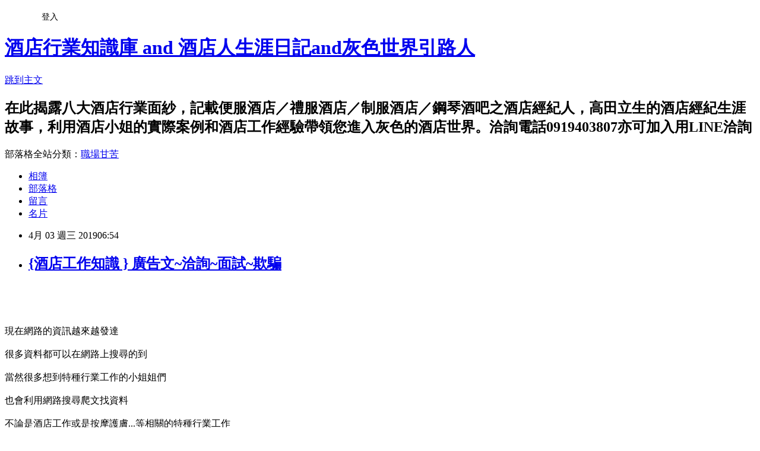

--- FILE ---
content_type: text/html; charset=utf-8
request_url: https://a0919403807.pixnet.net/blog/posts/10349994971
body_size: 31774
content:
<!DOCTYPE html><html lang="zh-TW"><head><meta charSet="utf-8"/><meta name="viewport" content="width=device-width, initial-scale=1"/><link rel="stylesheet" href="https://static.1px.tw/blog-next/_next/static/chunks/b1e52b495cc0137c.css" data-precedence="next"/><link rel="stylesheet" href="/fix.css?v=202601211139" type="text/css" data-precedence="medium"/><link rel="stylesheet" href="https://s3.1px.tw/blog/theme/choc/iframe-popup.css?v=202601211139" type="text/css" data-precedence="medium"/><link rel="stylesheet" href="https://s3.1px.tw/blog/theme/choc/plugins.min.css?v=202601211139" type="text/css" data-precedence="medium"/><link rel="stylesheet" href="https://s3.1px.tw/blog/theme/choc/openid-comment.css?v=202601211139" type="text/css" data-precedence="medium"/><link rel="stylesheet" href="https://s3.1px.tw/blog/theme/choc/style.min.css?v=202601211139" type="text/css" data-precedence="medium"/><link rel="stylesheet" href="https://s3.1px.tw/blog/theme/choc/main.min.css?v=202601211139" type="text/css" data-precedence="medium"/><link rel="stylesheet" href="https://pimg.1px.tw/a0919403807/assets/a0919403807.css?v=202601211139" type="text/css" data-precedence="medium"/><link rel="stylesheet" href="https://s3.1px.tw/blog/theme/choc/author-info.css?v=202601211139" type="text/css" data-precedence="medium"/><link rel="stylesheet" href="https://s3.1px.tw/blog/theme/choc/idlePop.min.css?v=202601211139" type="text/css" data-precedence="medium"/><link rel="preload" as="script" fetchPriority="low" href="https://static.1px.tw/blog-next/_next/static/chunks/94688e2baa9fea03.js"/><script src="https://static.1px.tw/blog-next/_next/static/chunks/41eaa5427c45ebcc.js" async=""></script><script src="https://static.1px.tw/blog-next/_next/static/chunks/e2c6231760bc85bd.js" async=""></script><script src="https://static.1px.tw/blog-next/_next/static/chunks/94bde6376cf279be.js" async=""></script><script src="https://static.1px.tw/blog-next/_next/static/chunks/426b9d9d938a9eb4.js" async=""></script><script src="https://static.1px.tw/blog-next/_next/static/chunks/turbopack-5021d21b4b170dda.js" async=""></script><script src="https://static.1px.tw/blog-next/_next/static/chunks/ff1a16fafef87110.js" async=""></script><script src="https://static.1px.tw/blog-next/_next/static/chunks/e308b2b9ce476a3e.js" async=""></script><script src="https://static.1px.tw/blog-next/_next/static/chunks/2bf79572a40338b7.js" async=""></script><script src="https://static.1px.tw/blog-next/_next/static/chunks/d3c6eed28c1dd8e2.js" async=""></script><script src="https://static.1px.tw/blog-next/_next/static/chunks/d4d39cfc2a072218.js" async=""></script><script src="https://static.1px.tw/blog-next/_next/static/chunks/6a5d72c05b9cd4ba.js" async=""></script><script src="https://static.1px.tw/blog-next/_next/static/chunks/8af6103cf1375f47.js" async=""></script><script src="https://static.1px.tw/blog-next/_next/static/chunks/60d08651d643cedc.js" async=""></script><script src="https://static.1px.tw/blog-next/_next/static/chunks/0ae21416dac1fa83.js" async=""></script><script src="https://static.1px.tw/blog-next/_next/static/chunks/6d1100e43ad18157.js" async=""></script><script src="https://static.1px.tw/blog-next/_next/static/chunks/87eeaf7a3b9005e8.js" async=""></script><script src="https://static.1px.tw/blog-next/_next/static/chunks/ed01c75076819ebd.js" async=""></script><script src="https://static.1px.tw/blog-next/_next/static/chunks/a4df8fc19a9a82e6.js" async=""></script><title>{酒店工作知識 }       廣告文~洽詢~面試~欺騙</title><meta name="description" content="  "/><meta name="author" content="酒店行業知識庫 and 酒店人生涯日記and灰色世界引路人"/><meta name="google-adsense-platform-account" content="pub-2647689032095179"/><meta name="fb:app_id" content="101730233200171"/><link rel="canonical" href="https://a0919403807.pixnet.net/blog/posts/10349994971"/><meta property="og:title" content="{酒店工作知識 }       廣告文~洽詢~面試~欺騙"/><meta property="og:description" content="  "/><meta property="og:url" content="https://a0919403807.pixnet.net/blog/posts/10349994971"/><meta property="og:image" content="https://pimg.1px.tw/a0919403807/1554245725-3063503491.jpg"/><meta property="og:type" content="article"/><meta name="twitter:card" content="summary_large_image"/><meta name="twitter:title" content="{酒店工作知識 }       廣告文~洽詢~面試~欺騙"/><meta name="twitter:description" content="  "/><meta name="twitter:image" content="https://pimg.1px.tw/a0919403807/1554245725-3063503491.jpg"/><link rel="icon" href="/favicon.ico?favicon.a62c60e0.ico" sizes="32x32" type="image/x-icon"/><script src="https://static.1px.tw/blog-next/_next/static/chunks/a6dad97d9634a72d.js" noModule=""></script></head><body><!--$--><!--/$--><!--$?--><template id="B:0"></template><!--/$--><script>requestAnimationFrame(function(){$RT=performance.now()});</script><script src="https://static.1px.tw/blog-next/_next/static/chunks/94688e2baa9fea03.js" id="_R_" async=""></script><div hidden id="S:0"><script id="pixnet-vars">
        window.PIXNET = {
          post_id: "10349994971",
          name: "a0919403807",
          user_id: 0,
          blog_id: "4606589",
          display_ads: true,
          ad_options: {"chictrip":false}
        };
      </script><script type="text/javascript" src="https://code.jquery.com/jquery-latest.min.js"></script><script id="json-ld-article-script" type="application/ld+json">{"@context":"https:\u002F\u002Fschema.org","@type":"BlogPosting","isAccessibleForFree":true,"mainEntityOfPage":{"@type":"WebPage","@id":"https:\u002F\u002Fa0919403807.pixnet.net\u002Fblog\u002Fposts\u002F10349994971"},"headline":"{酒店工作知識 }       廣告文~洽詢~面試~欺騙","description":"\u003Cimg alt=\"酒店工作洽詢.jpg\" src=\"https:\u002F\u002Fpic.pimg.tw\u002Fa0919403807\u002F1554245725-3063503491_n.jpg?v=1554245725\" title=\"酒店工作洽詢.jpg\"\u003E\u003Cbr \u002F\u003E\u003Cbr\u003E \u003Cbr\u003E ","articleBody":"\u003Cp\u003E\u003Cimg alt=\"酒店工作洽詢.jpg\" src=\"https:\u002F\u002Fpimg.1px.tw\u002Fa0919403807\u002F1554245725-3063503491.jpg\" title=\"酒店工作洽詢.jpg\"\u003E\u003C\u002Fp\u003E\n\n\u003Cp\u003E&nbsp;\u003C\u002Fp\u003E\n\n\u003Cp\u003E&nbsp;\u003C\u002Fp\u003E\n\n\u003Cp\u003E\u003Cspan style=\"font-size:16px\"\u003E現在網路的資訊越來越發達\u003Cbr\u003E\n\u003Cbr\u003E\n很多資料都可以在網路上搜尋的到\u003Cbr\u003E\n\u003Cbr\u003E\n當然很多想到特種行業工作的小姐姐們\u003Cbr\u003E\n\u003Cbr\u003E\n也會利用網路搜尋爬文找資料\u003Cbr\u003E\n\u003Cbr\u003E\n不論是酒店工作或是按摩護膚...等相關的特種行業工作\u003Cbr\u003E\n\u003Cbr\u003E\n也都會上網找尋對自己比較有利的工作資訊\u003Cbr\u003E\n\u003Cbr\u003E\n但是這裡面也充斥著許多誇大言詞的廣告內容\u003Cbr\u003E\n\u003Cbr\u003E\n例如:工作輕鬆,薪資豐厚.....等等的誘人話術\u003Cbr\u003E\n\u003Cbr\u003E\n想要欺騙懵懂無知的少女踏入這個行業\u003Cbr\u003E\n\u003Cbr\u003E\n甚至有的酒店經紀會先將洽詢者騙來面試\u003Cbr\u003E\n\u003Cbr\u003E\n等看到人之後...發現洽詢者的條件不符\u003Cbr\u003E\n\u003Cbr\u003E\n卻又一直叫對方先上班工作.....\u003Cbr\u003E\n\u003Cbr\u003E\n可想而知都已經條件差了.怎麼可能賺得到錢\u003Cbr\u003E\n\u003Cbr\u003E\n浪費了一天的時間.還被騙走了制服的費用\u003Cbr\u003E\n\u003Cbr\u003E\n最近就遇到一個洽詢者\u003Cbr\u003E\n\u003Cbr\u003E\n40多歲~因為保養的不好看起來像50多歲\u003Cbr\u003E\n\u003Cbr\u003E\n我光是看她的照片我就覺得不行了\u003Cbr\u003E\n\u003Cbr\u003E\n於是拒絕她之後便閒聊起來\u003Cbr\u003E\n\u003Cbr\u003E\n她卻提到她之前被一個酒店經紀騙北上工作\u003Cbr\u003E\n\u003Cbr\u003E\n不僅浪費了一天的時間沒有賺到錢\u003Cbr\u003E\n\u003Cbr\u003E\n反而還賠了4-5000出去\u003Cbr\u003E\n\u003Cbr\u003E\n我很納悶的問她~既然沒賺到錢為什麼還被騙走4-5000\u003Cbr\u003E\n\u003Cbr\u003E\n結果答案是...她的經紀說要扣她那天上班用制服費用\u003Cbr\u003E\n\u003Cbr\u003E\n可是當我知道她是去哪家店上班的時候\u003Cbr\u003E\n\u003Cbr\u003E\n我就肯定她是被她的經紀詐欺了\u003Cbr\u003E\n\u003Cbr\u003E\n因為該家店的所有新小姐不論有沒有繼續在該家店上班\u003Cbr\u003E\n\u003Cbr\u003E\n第一週都只會扣500元的制服費用~更何況她是只上一天\u003Cbr\u003E\n\u003Cbr\u003E\n而且還沒有節數沒有收入~店家根本不會去要求制服的費用\u003Cbr\u003E\n\u003Cbr\u003E\n遇到這種惡質的經紀人也真是衰\u003Cbr\u003E\n\u003Cbr\u003E\n\u003Cbr\u003E\n另外就是很多社群軟體有很多特種行業的經紀\u003Cbr\u003E\n\u003Cbr\u003E\n她\u002F他們都會在上面打廣告PO文\u003Cbr\u003E\n\u003Cbr\u003E\n但是在工作內容就寫得很模糊或是很簡單\u003Cbr\u003E\n\u003Cbr\u003E\n然後在薪資的部份就寫的很高很容易取得的感覺\u003Cbr\u003E\n\u003Cbr\u003E\n等到面試的時候再跟你說要做些什麼犧牲自己的事情\u003Cbr\u003E\n\u003Cbr\u003E\n\u003Cspan style=\"color:#e74c3c\"\u003E\u003Cstrong\u003E有良心的會叫妳回家考慮考慮\u003Cbr\u003E\n\u003Cbr\u003E\n沒良心的就趕鴨子上架半哄半騙的上了第一天班\u003C\u002Fstrong\u003E\u003C\u002Fspan\u003E\u003Cbr\u003E\n\u003Cbr\u003E\n不想繼續做了還拿到不到工資的人還不少\u003Cbr\u003E\n\u003Cbr\u003E\n\u003Cbr\u003E\n\u003Cspan style=\"color:#e74c3c\"\u003E咳..............其實這就是人性吧?\u003Cbr\u003E\n\u003Cbr\u003E\n網路上都可以搜尋到的資訊(工作內容)\u003Cbr\u003E\n\u003Cbr\u003E\n但就是有人會被那樣模糊焦點的廣告文所以吸引\u003Cbr\u003E\n\u003Cbr\u003E\n所以在這邊~我要再重申一遍\u003Cbr\u003E\n\u003Cbr\u003E\n特種行業之中~\u003Cbr\u003E\n\u003Cbr\u003E\n酒店呢就是會喝到酒沒有不喝到酒的酒店工作\u003Cbr\u003E\n\u003Cbr\u003E\n至於不喝酒的特種行業呢?\u003Cbr\u003E\n\u003Cbr\u003E\n除了純的按摩店~其他的都是不單純的\u003Cbr\u003E\n\u003Cbr\u003E\n因為不喝酒的高薪特種行業\u003Cbr\u003E\n\u003Cbr\u003E\n要嘛不是應召站也稱跑車~短通~高工~低工\u003Cbr\u003E\n\u003Cbr\u003E\n就是(護膚店)和(摸摸茶)~再不然就是(剝皮酒店)\u003Cbr\u003E\n\u003Cbr\u003E\n括弧中的特種行業名稱~麻煩動動手指上網搜尋\u003Cbr\u003E\n\u003Cbr\u003E\n妳就會找到該工作內容的答案\u003C\u002Fspan\u003E\u003C\u002Fspan\u003E\u003Cbr\u003E\n&nbsp;\u003C\u002Fp\u003E\n\n\u003Cp\u003E\u003Cspan style=\"font-size:16px\"\u003E\u003Cstrong\u003E\u003Cspan style=\"color:#e74c3c\"\u003E$$$$$$$$$$$$$$$$$$$$$$$$$$$$$$$$$$\u003Cbr\u003E\n\u003Cbr\u003E\n高田語錄\u003Cbr\u003E\n\u003Cbr\u003E\n以債養債不入自己賺最快\u003Cbr\u003E\n\u003Cbr\u003E\n靠天靠地靠自己才最實在\u003C\u002Fspan\u003E\u003Cbr\u003E\n\u003Cbr\u003E\n\u003Cbr\u003E\n\u003Ca href=\"http:\u002F\u002Ftommylijen.pixnet.net\u002Fblog\u002Fpost\u002F212292752\"\u003E\u003Cspan style=\"color:#e74c3c\"\u003E高田娛樂酒店經紀\u003C\u002Fspan\u003E\u003C\u002Fa\u003E\u003Cbr\u003E\n\u003Cbr\u003E\n\u003Cspan style=\"color:#e74c3c\"\u003E高田立生\u003Cbr\u003E\n\u003Cbr\u003E\n手機：０９１９４０３８０７（遠傳）\u003Cbr\u003E\n\u003Cbr\u003E\n加入手機可以用LINE線上諮詢唷\u003C\u002Fspan\u003E\u003C\u002Fstrong\u003E\u003C\u002Fspan\u003E\u003C\u002Fp\u003E\n\n\u003Cp\u003E&nbsp;\u003C\u002Fp\u003E\n\n\u003Cp\u003E\u003Cspan style=\"font-size:16px\"\u003E\u003Cstrong\u003E\u003Cspan style=\"color:#e74c3c\"\u003ELINE:tommylijen\u003Cbr\u003E\n\u003Cbr\u003E\nSKYPE：\u003C\u002Fspan\u003E\u003Ca data-mce-=\"\" href=\"mailto:tommylijen@hotmail.com\"\u003E\u003Cspan style=\"color:#e74c3c\"\u003Etommylijen@hotmail.com\u003C\u002Fspan\u003E\u003C\u002Fa\u003E\u003Cbr\u003E\n\u003Cbr\u003E\n\u003Cspan style=\"color:#e74c3c\"\u003E即時通：caftommy\u003Cbr\u003E\n\u003Cbr\u003E\nWeChat : A0919403807\u003C\u002Fspan\u003E\u003C\u002Fstrong\u003E\u003C\u002Fspan\u003E\u003C\u002Fp\u003E\n","image":["https:\u002F\u002Fpimg.1px.tw\u002Fa0919403807\u002F1554245725-3063503491.jpg"],"author":{"@type":"Person","name":"酒店行業知識庫 and 酒店人生涯日記and灰色世界引路人","url":"https:\u002F\u002Fwww.pixnet.net\u002Fpcard\u002Fa0919403807"},"publisher":{"@type":"Organization","name":"酒店行業知識庫 and 酒店人生涯日記and灰色世界引路人","logo":{"@type":"ImageObject","url":"https:\u002F\u002Fs3.1px.tw\u002Fblog\u002Fcommon\u002Favatar\u002Fblog_cover_dark.jpg"}},"datePublished":"2019-04-02T22:54:36.000Z","dateModified":"","keywords":[],"articleSection":"酒店知識寶庫"}</script><template id="P:1"></template><template id="P:2"></template><template id="P:3"></template><section aria-label="Notifications alt+T" tabindex="-1" aria-live="polite" aria-relevant="additions text" aria-atomic="false"></section></div><script>(self.__next_f=self.__next_f||[]).push([0])</script><script>self.__next_f.push([1,"1:\"$Sreact.fragment\"\n3:I[39756,[\"https://static.1px.tw/blog-next/_next/static/chunks/ff1a16fafef87110.js\",\"https://static.1px.tw/blog-next/_next/static/chunks/e308b2b9ce476a3e.js\"],\"default\"]\n4:I[53536,[\"https://static.1px.tw/blog-next/_next/static/chunks/ff1a16fafef87110.js\",\"https://static.1px.tw/blog-next/_next/static/chunks/e308b2b9ce476a3e.js\"],\"default\"]\n6:I[97367,[\"https://static.1px.tw/blog-next/_next/static/chunks/ff1a16fafef87110.js\",\"https://static.1px.tw/blog-next/_next/static/chunks/e308b2b9ce476a3e.js\"],\"OutletBoundary\"]\n8:I[97367,[\"https://static.1px.tw/blog-next/_next/static/chunks/ff1a16fafef87110.js\",\"https://static.1px.tw/blog-next/_next/static/chunks/e308b2b9ce476a3e.js\"],\"ViewportBoundary\"]\na:I[97367,[\"https://static.1px.tw/blog-next/_next/static/chunks/ff1a16fafef87110.js\",\"https://static.1px.tw/blog-next/_next/static/chunks/e308b2b9ce476a3e.js\"],\"MetadataBoundary\"]\nc:I[63491,[\"https://static.1px.tw/blog-next/_next/static/chunks/2bf79572a40338b7.js\",\"https://static.1px.tw/blog-next/_next/static/chunks/d3c6eed28c1dd8e2.js\"],\"default\"]\n:HL[\"https://static.1px.tw/blog-next/_next/static/chunks/b1e52b495cc0137c.css\",\"style\"]\n"])</script><script>self.__next_f.push([1,"0:{\"P\":null,\"b\":\"Fh5CEL29DpBu-3dUnujtG\",\"c\":[\"\",\"blog\",\"posts\",\"10349994971\"],\"q\":\"\",\"i\":false,\"f\":[[[\"\",{\"children\":[\"blog\",{\"children\":[\"posts\",{\"children\":[[\"id\",\"10349994971\",\"d\"],{\"children\":[\"__PAGE__\",{}]}]}]}]},\"$undefined\",\"$undefined\",true],[[\"$\",\"$1\",\"c\",{\"children\":[[[\"$\",\"script\",\"script-0\",{\"src\":\"https://static.1px.tw/blog-next/_next/static/chunks/d4d39cfc2a072218.js\",\"async\":true,\"nonce\":\"$undefined\"}],[\"$\",\"script\",\"script-1\",{\"src\":\"https://static.1px.tw/blog-next/_next/static/chunks/6a5d72c05b9cd4ba.js\",\"async\":true,\"nonce\":\"$undefined\"}],[\"$\",\"script\",\"script-2\",{\"src\":\"https://static.1px.tw/blog-next/_next/static/chunks/8af6103cf1375f47.js\",\"async\":true,\"nonce\":\"$undefined\"}]],\"$L2\"]}],{\"children\":[[\"$\",\"$1\",\"c\",{\"children\":[null,[\"$\",\"$L3\",null,{\"parallelRouterKey\":\"children\",\"error\":\"$undefined\",\"errorStyles\":\"$undefined\",\"errorScripts\":\"$undefined\",\"template\":[\"$\",\"$L4\",null,{}],\"templateStyles\":\"$undefined\",\"templateScripts\":\"$undefined\",\"notFound\":\"$undefined\",\"forbidden\":\"$undefined\",\"unauthorized\":\"$undefined\"}]]}],{\"children\":[[\"$\",\"$1\",\"c\",{\"children\":[null,[\"$\",\"$L3\",null,{\"parallelRouterKey\":\"children\",\"error\":\"$undefined\",\"errorStyles\":\"$undefined\",\"errorScripts\":\"$undefined\",\"template\":[\"$\",\"$L4\",null,{}],\"templateStyles\":\"$undefined\",\"templateScripts\":\"$undefined\",\"notFound\":\"$undefined\",\"forbidden\":\"$undefined\",\"unauthorized\":\"$undefined\"}]]}],{\"children\":[[\"$\",\"$1\",\"c\",{\"children\":[null,[\"$\",\"$L3\",null,{\"parallelRouterKey\":\"children\",\"error\":\"$undefined\",\"errorStyles\":\"$undefined\",\"errorScripts\":\"$undefined\",\"template\":[\"$\",\"$L4\",null,{}],\"templateStyles\":\"$undefined\",\"templateScripts\":\"$undefined\",\"notFound\":\"$undefined\",\"forbidden\":\"$undefined\",\"unauthorized\":\"$undefined\"}]]}],{\"children\":[[\"$\",\"$1\",\"c\",{\"children\":[\"$L5\",[[\"$\",\"link\",\"0\",{\"rel\":\"stylesheet\",\"href\":\"https://static.1px.tw/blog-next/_next/static/chunks/b1e52b495cc0137c.css\",\"precedence\":\"next\",\"crossOrigin\":\"$undefined\",\"nonce\":\"$undefined\"}],[\"$\",\"script\",\"script-0\",{\"src\":\"https://static.1px.tw/blog-next/_next/static/chunks/0ae21416dac1fa83.js\",\"async\":true,\"nonce\":\"$undefined\"}],[\"$\",\"script\",\"script-1\",{\"src\":\"https://static.1px.tw/blog-next/_next/static/chunks/6d1100e43ad18157.js\",\"async\":true,\"nonce\":\"$undefined\"}],[\"$\",\"script\",\"script-2\",{\"src\":\"https://static.1px.tw/blog-next/_next/static/chunks/87eeaf7a3b9005e8.js\",\"async\":true,\"nonce\":\"$undefined\"}],[\"$\",\"script\",\"script-3\",{\"src\":\"https://static.1px.tw/blog-next/_next/static/chunks/ed01c75076819ebd.js\",\"async\":true,\"nonce\":\"$undefined\"}],[\"$\",\"script\",\"script-4\",{\"src\":\"https://static.1px.tw/blog-next/_next/static/chunks/a4df8fc19a9a82e6.js\",\"async\":true,\"nonce\":\"$undefined\"}]],[\"$\",\"$L6\",null,{\"children\":\"$@7\"}]]}],{},null,false,false]},null,false,false]},null,false,false]},null,false,false]},null,false,false],[\"$\",\"$1\",\"h\",{\"children\":[null,[\"$\",\"$L8\",null,{\"children\":\"$@9\"}],[\"$\",\"$La\",null,{\"children\":\"$@b\"}],null]}],false]],\"m\":\"$undefined\",\"G\":[\"$c\",[]],\"S\":false}\n"])</script><script>self.__next_f.push([1,"9:[[\"$\",\"meta\",\"0\",{\"charSet\":\"utf-8\"}],[\"$\",\"meta\",\"1\",{\"name\":\"viewport\",\"content\":\"width=device-width, initial-scale=1\"}]]\n"])</script><script>self.__next_f.push([1,"d:I[79520,[\"https://static.1px.tw/blog-next/_next/static/chunks/d4d39cfc2a072218.js\",\"https://static.1px.tw/blog-next/_next/static/chunks/6a5d72c05b9cd4ba.js\",\"https://static.1px.tw/blog-next/_next/static/chunks/8af6103cf1375f47.js\"],\"\"]\n10:I[2352,[\"https://static.1px.tw/blog-next/_next/static/chunks/d4d39cfc2a072218.js\",\"https://static.1px.tw/blog-next/_next/static/chunks/6a5d72c05b9cd4ba.js\",\"https://static.1px.tw/blog-next/_next/static/chunks/8af6103cf1375f47.js\"],\"AdultWarningModal\"]\n11:I[69182,[\"https://static.1px.tw/blog-next/_next/static/chunks/d4d39cfc2a072218.js\",\"https://static.1px.tw/blog-next/_next/static/chunks/6a5d72c05b9cd4ba.js\",\"https://static.1px.tw/blog-next/_next/static/chunks/8af6103cf1375f47.js\"],\"HydrationComplete\"]\n12:I[12985,[\"https://static.1px.tw/blog-next/_next/static/chunks/d4d39cfc2a072218.js\",\"https://static.1px.tw/blog-next/_next/static/chunks/6a5d72c05b9cd4ba.js\",\"https://static.1px.tw/blog-next/_next/static/chunks/8af6103cf1375f47.js\"],\"NuqsAdapter\"]\n13:I[82782,[\"https://static.1px.tw/blog-next/_next/static/chunks/d4d39cfc2a072218.js\",\"https://static.1px.tw/blog-next/_next/static/chunks/6a5d72c05b9cd4ba.js\",\"https://static.1px.tw/blog-next/_next/static/chunks/8af6103cf1375f47.js\"],\"RefineContext\"]\n14:I[29306,[\"https://static.1px.tw/blog-next/_next/static/chunks/d4d39cfc2a072218.js\",\"https://static.1px.tw/blog-next/_next/static/chunks/6a5d72c05b9cd4ba.js\",\"https://static.1px.tw/blog-next/_next/static/chunks/8af6103cf1375f47.js\",\"https://static.1px.tw/blog-next/_next/static/chunks/60d08651d643cedc.js\",\"https://static.1px.tw/blog-next/_next/static/chunks/d3c6eed28c1dd8e2.js\"],\"default\"]\n2:[\"$\",\"html\",null,{\"lang\":\"zh-TW\",\"children\":[[\"$\",\"$Ld\",null,{\"id\":\"google-tag-manager\",\"strategy\":\"afterInteractive\",\"children\":\"\\n(function(w,d,s,l,i){w[l]=w[l]||[];w[l].push({'gtm.start':\\nnew Date().getTime(),event:'gtm.js'});var f=d.getElementsByTagName(s)[0],\\nj=d.createElement(s),dl=l!='dataLayer'?'\u0026l='+l:'';j.async=true;j.src=\\n'https://www.googletagmanager.com/gtm.js?id='+i+dl;f.parentNode.insertBefore(j,f);\\n})(window,document,'script','dataLayer','GTM-TRLQMPKX');\\n  \"}],\"$Le\",\"$Lf\",[\"$\",\"body\",null,{\"children\":[[\"$\",\"$L10\",null,{\"display\":false}],[\"$\",\"$L11\",null,{}],[\"$\",\"$L12\",null,{\"children\":[\"$\",\"$L13\",null,{\"children\":[\"$\",\"$L3\",null,{\"parallelRouterKey\":\"children\",\"error\":\"$undefined\",\"errorStyles\":\"$undefined\",\"errorScripts\":\"$undefined\",\"template\":[\"$\",\"$L4\",null,{}],\"templateStyles\":\"$undefined\",\"templateScripts\":\"$undefined\",\"notFound\":[[\"$\",\"$L14\",null,{}],[]],\"forbidden\":\"$undefined\",\"unauthorized\":\"$undefined\"}]}]}]]}]]}]\n"])</script><script>self.__next_f.push([1,"e:null\nf:null\n"])</script><script>self.__next_f.push([1,"16:I[27201,[\"https://static.1px.tw/blog-next/_next/static/chunks/ff1a16fafef87110.js\",\"https://static.1px.tw/blog-next/_next/static/chunks/e308b2b9ce476a3e.js\"],\"IconMark\"]\n5:[[\"$\",\"script\",null,{\"id\":\"pixnet-vars\",\"children\":\"\\n        window.PIXNET = {\\n          post_id: \\\"10349994971\\\",\\n          name: \\\"a0919403807\\\",\\n          user_id: 0,\\n          blog_id: \\\"4606589\\\",\\n          display_ads: true,\\n          ad_options: {\\\"chictrip\\\":false}\\n        };\\n      \"}],\"$L15\"]\nb:[[\"$\",\"title\",\"0\",{\"children\":\"{酒店工作知識 }       廣告文~洽詢~面試~欺騙\"}],[\"$\",\"meta\",\"1\",{\"name\":\"description\",\"content\":\"  \"}],[\"$\",\"meta\",\"2\",{\"name\":\"author\",\"content\":\"酒店行業知識庫 and 酒店人生涯日記and灰色世界引路人\"}],[\"$\",\"meta\",\"3\",{\"name\":\"google-adsense-platform-account\",\"content\":\"pub-2647689032095179\"}],[\"$\",\"meta\",\"4\",{\"name\":\"fb:app_id\",\"content\":\"101730233200171\"}],[\"$\",\"link\",\"5\",{\"rel\":\"canonical\",\"href\":\"https://a0919403807.pixnet.net/blog/posts/10349994971\"}],[\"$\",\"meta\",\"6\",{\"property\":\"og:title\",\"content\":\"{酒店工作知識 }       廣告文~洽詢~面試~欺騙\"}],[\"$\",\"meta\",\"7\",{\"property\":\"og:description\",\"content\":\"  \"}],[\"$\",\"meta\",\"8\",{\"property\":\"og:url\",\"content\":\"https://a0919403807.pixnet.net/blog/posts/10349994971\"}],[\"$\",\"meta\",\"9\",{\"property\":\"og:image\",\"content\":\"https://pimg.1px.tw/a0919403807/1554245725-3063503491.jpg\"}],[\"$\",\"meta\",\"10\",{\"property\":\"og:type\",\"content\":\"article\"}],[\"$\",\"meta\",\"11\",{\"name\":\"twitter:card\",\"content\":\"summary_large_image\"}],[\"$\",\"meta\",\"12\",{\"name\":\"twitter:title\",\"content\":\"{酒店工作知識 }       廣告文~洽詢~面試~欺騙\"}],[\"$\",\"meta\",\"13\",{\"name\":\"twitter:description\",\"content\":\"  \"}],[\"$\",\"meta\",\"14\",{\"name\":\"twitter:image\",\"content\":\"https://pimg.1px.tw/a0919403807/1554245725-3063503491.jpg\"}],[\"$\",\"link\",\"15\",{\"rel\":\"icon\",\"href\":\"/favicon.ico?favicon.a62c60e0.ico\",\"sizes\":\"32x32\",\"type\":\"image/x-icon\"}],[\"$\",\"$L16\",\"16\",{}]]\n7:null\n"])</script><script>self.__next_f.push([1,":HL[\"/fix.css?v=202601211139\",\"style\",{\"type\":\"text/css\"}]\n:HL[\"https://s3.1px.tw/blog/theme/choc/iframe-popup.css?v=202601211139\",\"style\",{\"type\":\"text/css\"}]\n:HL[\"https://s3.1px.tw/blog/theme/choc/plugins.min.css?v=202601211139\",\"style\",{\"type\":\"text/css\"}]\n:HL[\"https://s3.1px.tw/blog/theme/choc/openid-comment.css?v=202601211139\",\"style\",{\"type\":\"text/css\"}]\n:HL[\"https://s3.1px.tw/blog/theme/choc/style.min.css?v=202601211139\",\"style\",{\"type\":\"text/css\"}]\n:HL[\"https://s3.1px.tw/blog/theme/choc/main.min.css?v=202601211139\",\"style\",{\"type\":\"text/css\"}]\n:HL[\"https://pimg.1px.tw/a0919403807/assets/a0919403807.css?v=202601211139\",\"style\",{\"type\":\"text/css\"}]\n:HL[\"https://s3.1px.tw/blog/theme/choc/author-info.css?v=202601211139\",\"style\",{\"type\":\"text/css\"}]\n:HL[\"https://s3.1px.tw/blog/theme/choc/idlePop.min.css?v=202601211139\",\"style\",{\"type\":\"text/css\"}]\n17:T1d2b,"])</script><script>self.__next_f.push([1,"{\"@context\":\"https:\\u002F\\u002Fschema.org\",\"@type\":\"BlogPosting\",\"isAccessibleForFree\":true,\"mainEntityOfPage\":{\"@type\":\"WebPage\",\"@id\":\"https:\\u002F\\u002Fa0919403807.pixnet.net\\u002Fblog\\u002Fposts\\u002F10349994971\"},\"headline\":\"{酒店工作知識 }       廣告文~洽詢~面試~欺騙\",\"description\":\"\\u003Cimg alt=\\\"酒店工作洽詢.jpg\\\" src=\\\"https:\\u002F\\u002Fpic.pimg.tw\\u002Fa0919403807\\u002F1554245725-3063503491_n.jpg?v=1554245725\\\" title=\\\"酒店工作洽詢.jpg\\\"\\u003E\\u003Cbr \\u002F\\u003E\\u003Cbr\\u003E \\u003Cbr\\u003E \",\"articleBody\":\"\\u003Cp\\u003E\\u003Cimg alt=\\\"酒店工作洽詢.jpg\\\" src=\\\"https:\\u002F\\u002Fpimg.1px.tw\\u002Fa0919403807\\u002F1554245725-3063503491.jpg\\\" title=\\\"酒店工作洽詢.jpg\\\"\\u003E\\u003C\\u002Fp\\u003E\\n\\n\\u003Cp\\u003E\u0026nbsp;\\u003C\\u002Fp\\u003E\\n\\n\\u003Cp\\u003E\u0026nbsp;\\u003C\\u002Fp\\u003E\\n\\n\\u003Cp\\u003E\\u003Cspan style=\\\"font-size:16px\\\"\\u003E現在網路的資訊越來越發達\\u003Cbr\\u003E\\n\\u003Cbr\\u003E\\n很多資料都可以在網路上搜尋的到\\u003Cbr\\u003E\\n\\u003Cbr\\u003E\\n當然很多想到特種行業工作的小姐姐們\\u003Cbr\\u003E\\n\\u003Cbr\\u003E\\n也會利用網路搜尋爬文找資料\\u003Cbr\\u003E\\n\\u003Cbr\\u003E\\n不論是酒店工作或是按摩護膚...等相關的特種行業工作\\u003Cbr\\u003E\\n\\u003Cbr\\u003E\\n也都會上網找尋對自己比較有利的工作資訊\\u003Cbr\\u003E\\n\\u003Cbr\\u003E\\n但是這裡面也充斥著許多誇大言詞的廣告內容\\u003Cbr\\u003E\\n\\u003Cbr\\u003E\\n例如:工作輕鬆,薪資豐厚.....等等的誘人話術\\u003Cbr\\u003E\\n\\u003Cbr\\u003E\\n想要欺騙懵懂無知的少女踏入這個行業\\u003Cbr\\u003E\\n\\u003Cbr\\u003E\\n甚至有的酒店經紀會先將洽詢者騙來面試\\u003Cbr\\u003E\\n\\u003Cbr\\u003E\\n等看到人之後...發現洽詢者的條件不符\\u003Cbr\\u003E\\n\\u003Cbr\\u003E\\n卻又一直叫對方先上班工作.....\\u003Cbr\\u003E\\n\\u003Cbr\\u003E\\n可想而知都已經條件差了.怎麼可能賺得到錢\\u003Cbr\\u003E\\n\\u003Cbr\\u003E\\n浪費了一天的時間.還被騙走了制服的費用\\u003Cbr\\u003E\\n\\u003Cbr\\u003E\\n最近就遇到一個洽詢者\\u003Cbr\\u003E\\n\\u003Cbr\\u003E\\n40多歲~因為保養的不好看起來像50多歲\\u003Cbr\\u003E\\n\\u003Cbr\\u003E\\n我光是看她的照片我就覺得不行了\\u003Cbr\\u003E\\n\\u003Cbr\\u003E\\n於是拒絕她之後便閒聊起來\\u003Cbr\\u003E\\n\\u003Cbr\\u003E\\n她卻提到她之前被一個酒店經紀騙北上工作\\u003Cbr\\u003E\\n\\u003Cbr\\u003E\\n不僅浪費了一天的時間沒有賺到錢\\u003Cbr\\u003E\\n\\u003Cbr\\u003E\\n反而還賠了4-5000出去\\u003Cbr\\u003E\\n\\u003Cbr\\u003E\\n我很納悶的問她~既然沒賺到錢為什麼還被騙走4-5000\\u003Cbr\\u003E\\n\\u003Cbr\\u003E\\n結果答案是...她的經紀說要扣她那天上班用制服費用\\u003Cbr\\u003E\\n\\u003Cbr\\u003E\\n可是當我知道她是去哪家店上班的時候\\u003Cbr\\u003E\\n\\u003Cbr\\u003E\\n我就肯定她是被她的經紀詐欺了\\u003Cbr\\u003E\\n\\u003Cbr\\u003E\\n因為該家店的所有新小姐不論有沒有繼續在該家店上班\\u003Cbr\\u003E\\n\\u003Cbr\\u003E\\n第一週都只會扣500元的制服費用~更何況她是只上一天\\u003Cbr\\u003E\\n\\u003Cbr\\u003E\\n而且還沒有節數沒有收入~店家根本不會去要求制服的費用\\u003Cbr\\u003E\\n\\u003Cbr\\u003E\\n遇到這種惡質的經紀人也真是衰\\u003Cbr\\u003E\\n\\u003Cbr\\u003E\\n\\u003Cbr\\u003E\\n另外就是很多社群軟體有很多特種行業的經紀\\u003Cbr\\u003E\\n\\u003Cbr\\u003E\\n她\\u002F他們都會在上面打廣告PO文\\u003Cbr\\u003E\\n\\u003Cbr\\u003E\\n但是在工作內容就寫得很模糊或是很簡單\\u003Cbr\\u003E\\n\\u003Cbr\\u003E\\n然後在薪資的部份就寫的很高很容易取得的感覺\\u003Cbr\\u003E\\n\\u003Cbr\\u003E\\n等到面試的時候再跟你說要做些什麼犧牲自己的事情\\u003Cbr\\u003E\\n\\u003Cbr\\u003E\\n\\u003Cspan style=\\\"color:#e74c3c\\\"\\u003E\\u003Cstrong\\u003E有良心的會叫妳回家考慮考慮\\u003Cbr\\u003E\\n\\u003Cbr\\u003E\\n沒良心的就趕鴨子上架半哄半騙的上了第一天班\\u003C\\u002Fstrong\\u003E\\u003C\\u002Fspan\\u003E\\u003Cbr\\u003E\\n\\u003Cbr\\u003E\\n不想繼續做了還拿到不到工資的人還不少\\u003Cbr\\u003E\\n\\u003Cbr\\u003E\\n\\u003Cbr\\u003E\\n\\u003Cspan style=\\\"color:#e74c3c\\\"\\u003E咳..............其實這就是人性吧?\\u003Cbr\\u003E\\n\\u003Cbr\\u003E\\n網路上都可以搜尋到的資訊(工作內容)\\u003Cbr\\u003E\\n\\u003Cbr\\u003E\\n但就是有人會被那樣模糊焦點的廣告文所以吸引\\u003Cbr\\u003E\\n\\u003Cbr\\u003E\\n所以在這邊~我要再重申一遍\\u003Cbr\\u003E\\n\\u003Cbr\\u003E\\n特種行業之中~\\u003Cbr\\u003E\\n\\u003Cbr\\u003E\\n酒店呢就是會喝到酒沒有不喝到酒的酒店工作\\u003Cbr\\u003E\\n\\u003Cbr\\u003E\\n至於不喝酒的特種行業呢?\\u003Cbr\\u003E\\n\\u003Cbr\\u003E\\n除了純的按摩店~其他的都是不單純的\\u003Cbr\\u003E\\n\\u003Cbr\\u003E\\n因為不喝酒的高薪特種行業\\u003Cbr\\u003E\\n\\u003Cbr\\u003E\\n要嘛不是應召站也稱跑車~短通~高工~低工\\u003Cbr\\u003E\\n\\u003Cbr\\u003E\\n就是(護膚店)和(摸摸茶)~再不然就是(剝皮酒店)\\u003Cbr\\u003E\\n\\u003Cbr\\u003E\\n括弧中的特種行業名稱~麻煩動動手指上網搜尋\\u003Cbr\\u003E\\n\\u003Cbr\\u003E\\n妳就會找到該工作內容的答案\\u003C\\u002Fspan\\u003E\\u003C\\u002Fspan\\u003E\\u003Cbr\\u003E\\n\u0026nbsp;\\u003C\\u002Fp\\u003E\\n\\n\\u003Cp\\u003E\\u003Cspan style=\\\"font-size:16px\\\"\\u003E\\u003Cstrong\\u003E\\u003Cspan style=\\\"color:#e74c3c\\\"\\u003E$$$$$$$$$$$$$$$$$$$$$$$$$$$$$$$$$$\\u003Cbr\\u003E\\n\\u003Cbr\\u003E\\n高田語錄\\u003Cbr\\u003E\\n\\u003Cbr\\u003E\\n以債養債不入自己賺最快\\u003Cbr\\u003E\\n\\u003Cbr\\u003E\\n靠天靠地靠自己才最實在\\u003C\\u002Fspan\\u003E\\u003Cbr\\u003E\\n\\u003Cbr\\u003E\\n\\u003Cbr\\u003E\\n\\u003Ca href=\\\"http:\\u002F\\u002Ftommylijen.pixnet.net\\u002Fblog\\u002Fpost\\u002F212292752\\\"\\u003E\\u003Cspan style=\\\"color:#e74c3c\\\"\\u003E高田娛樂酒店經紀\\u003C\\u002Fspan\\u003E\\u003C\\u002Fa\\u003E\\u003Cbr\\u003E\\n\\u003Cbr\\u003E\\n\\u003Cspan style=\\\"color:#e74c3c\\\"\\u003E高田立生\\u003Cbr\\u003E\\n\\u003Cbr\\u003E\\n手機：０９１９４０３８０７（遠傳）\\u003Cbr\\u003E\\n\\u003Cbr\\u003E\\n加入手機可以用LINE線上諮詢唷\\u003C\\u002Fspan\\u003E\\u003C\\u002Fstrong\\u003E\\u003C\\u002Fspan\\u003E\\u003C\\u002Fp\\u003E\\n\\n\\u003Cp\\u003E\u0026nbsp;\\u003C\\u002Fp\\u003E\\n\\n\\u003Cp\\u003E\\u003Cspan style=\\\"font-size:16px\\\"\\u003E\\u003Cstrong\\u003E\\u003Cspan style=\\\"color:#e74c3c\\\"\\u003ELINE:tommylijen\\u003Cbr\\u003E\\n\\u003Cbr\\u003E\\nSKYPE：\\u003C\\u002Fspan\\u003E\\u003Ca data-mce-=\\\"\\\" href=\\\"mailto:tommylijen@hotmail.com\\\"\\u003E\\u003Cspan style=\\\"color:#e74c3c\\\"\\u003Etommylijen@hotmail.com\\u003C\\u002Fspan\\u003E\\u003C\\u002Fa\\u003E\\u003Cbr\\u003E\\n\\u003Cbr\\u003E\\n\\u003Cspan style=\\\"color:#e74c3c\\\"\\u003E即時通：caftommy\\u003Cbr\\u003E\\n\\u003Cbr\\u003E\\nWeChat : A0919403807\\u003C\\u002Fspan\\u003E\\u003C\\u002Fstrong\\u003E\\u003C\\u002Fspan\\u003E\\u003C\\u002Fp\\u003E\\n\",\"image\":[\"https:\\u002F\\u002Fpimg.1px.tw\\u002Fa0919403807\\u002F1554245725-3063503491.jpg\"],\"author\":{\"@type\":\"Person\",\"name\":\"酒店行業知識庫 and 酒店人生涯日記and灰色世界引路人\",\"url\":\"https:\\u002F\\u002Fwww.pixnet.net\\u002Fpcard\\u002Fa0919403807\"},\"publisher\":{\"@type\":\"Organization\",\"name\":\"酒店行業知識庫 and 酒店人生涯日記and灰色世界引路人\",\"logo\":{\"@type\":\"ImageObject\",\"url\":\"https:\\u002F\\u002Fs3.1px.tw\\u002Fblog\\u002Fcommon\\u002Favatar\\u002Fblog_cover_dark.jpg\"}},\"datePublished\":\"2019-04-02T22:54:36.000Z\",\"dateModified\":\"\",\"keywords\":[],\"articleSection\":\"酒店知識寶庫\"}"])</script><script>self.__next_f.push([1,"15:[[[[\"$\",\"link\",\"/fix.css?v=202601211139\",{\"rel\":\"stylesheet\",\"href\":\"/fix.css?v=202601211139\",\"type\":\"text/css\",\"precedence\":\"medium\"}],[\"$\",\"link\",\"https://s3.1px.tw/blog/theme/choc/iframe-popup.css?v=202601211139\",{\"rel\":\"stylesheet\",\"href\":\"https://s3.1px.tw/blog/theme/choc/iframe-popup.css?v=202601211139\",\"type\":\"text/css\",\"precedence\":\"medium\"}],[\"$\",\"link\",\"https://s3.1px.tw/blog/theme/choc/plugins.min.css?v=202601211139\",{\"rel\":\"stylesheet\",\"href\":\"https://s3.1px.tw/blog/theme/choc/plugins.min.css?v=202601211139\",\"type\":\"text/css\",\"precedence\":\"medium\"}],[\"$\",\"link\",\"https://s3.1px.tw/blog/theme/choc/openid-comment.css?v=202601211139\",{\"rel\":\"stylesheet\",\"href\":\"https://s3.1px.tw/blog/theme/choc/openid-comment.css?v=202601211139\",\"type\":\"text/css\",\"precedence\":\"medium\"}],[\"$\",\"link\",\"https://s3.1px.tw/blog/theme/choc/style.min.css?v=202601211139\",{\"rel\":\"stylesheet\",\"href\":\"https://s3.1px.tw/blog/theme/choc/style.min.css?v=202601211139\",\"type\":\"text/css\",\"precedence\":\"medium\"}],[\"$\",\"link\",\"https://s3.1px.tw/blog/theme/choc/main.min.css?v=202601211139\",{\"rel\":\"stylesheet\",\"href\":\"https://s3.1px.tw/blog/theme/choc/main.min.css?v=202601211139\",\"type\":\"text/css\",\"precedence\":\"medium\"}],[\"$\",\"link\",\"https://pimg.1px.tw/a0919403807/assets/a0919403807.css?v=202601211139\",{\"rel\":\"stylesheet\",\"href\":\"https://pimg.1px.tw/a0919403807/assets/a0919403807.css?v=202601211139\",\"type\":\"text/css\",\"precedence\":\"medium\"}],[\"$\",\"link\",\"https://s3.1px.tw/blog/theme/choc/author-info.css?v=202601211139\",{\"rel\":\"stylesheet\",\"href\":\"https://s3.1px.tw/blog/theme/choc/author-info.css?v=202601211139\",\"type\":\"text/css\",\"precedence\":\"medium\"}],[\"$\",\"link\",\"https://s3.1px.tw/blog/theme/choc/idlePop.min.css?v=202601211139\",{\"rel\":\"stylesheet\",\"href\":\"https://s3.1px.tw/blog/theme/choc/idlePop.min.css?v=202601211139\",\"type\":\"text/css\",\"precedence\":\"medium\"}]],[\"$\",\"script\",null,{\"type\":\"text/javascript\",\"src\":\"https://code.jquery.com/jquery-latest.min.js\"}]],[[\"$\",\"script\",null,{\"id\":\"json-ld-article-script\",\"type\":\"application/ld+json\",\"dangerouslySetInnerHTML\":{\"__html\":\"$17\"}}],\"$L18\"],\"$L19\",\"$L1a\"]\n"])</script><script>self.__next_f.push([1,"1b:I[5479,[\"https://static.1px.tw/blog-next/_next/static/chunks/d4d39cfc2a072218.js\",\"https://static.1px.tw/blog-next/_next/static/chunks/6a5d72c05b9cd4ba.js\",\"https://static.1px.tw/blog-next/_next/static/chunks/8af6103cf1375f47.js\",\"https://static.1px.tw/blog-next/_next/static/chunks/0ae21416dac1fa83.js\",\"https://static.1px.tw/blog-next/_next/static/chunks/6d1100e43ad18157.js\",\"https://static.1px.tw/blog-next/_next/static/chunks/87eeaf7a3b9005e8.js\",\"https://static.1px.tw/blog-next/_next/static/chunks/ed01c75076819ebd.js\",\"https://static.1px.tw/blog-next/_next/static/chunks/a4df8fc19a9a82e6.js\"],\"default\"]\n1c:I[38045,[\"https://static.1px.tw/blog-next/_next/static/chunks/d4d39cfc2a072218.js\",\"https://static.1px.tw/blog-next/_next/static/chunks/6a5d72c05b9cd4ba.js\",\"https://static.1px.tw/blog-next/_next/static/chunks/8af6103cf1375f47.js\",\"https://static.1px.tw/blog-next/_next/static/chunks/0ae21416dac1fa83.js\",\"https://static.1px.tw/blog-next/_next/static/chunks/6d1100e43ad18157.js\",\"https://static.1px.tw/blog-next/_next/static/chunks/87eeaf7a3b9005e8.js\",\"https://static.1px.tw/blog-next/_next/static/chunks/ed01c75076819ebd.js\",\"https://static.1px.tw/blog-next/_next/static/chunks/a4df8fc19a9a82e6.js\"],\"ArticleHead\"]\n18:[\"$\",\"script\",null,{\"id\":\"json-ld-breadcrumb-script\",\"type\":\"application/ld+json\",\"dangerouslySetInnerHTML\":{\"__html\":\"{\\\"@context\\\":\\\"https:\\\\u002F\\\\u002Fschema.org\\\",\\\"@type\\\":\\\"BreadcrumbList\\\",\\\"itemListElement\\\":[{\\\"@type\\\":\\\"ListItem\\\",\\\"position\\\":1,\\\"name\\\":\\\"首頁\\\",\\\"item\\\":\\\"https:\\\\u002F\\\\u002Fa0919403807.pixnet.net\\\"},{\\\"@type\\\":\\\"ListItem\\\",\\\"position\\\":2,\\\"name\\\":\\\"部落格\\\",\\\"item\\\":\\\"https:\\\\u002F\\\\u002Fa0919403807.pixnet.net\\\\u002Fblog\\\"},{\\\"@type\\\":\\\"ListItem\\\",\\\"position\\\":3,\\\"name\\\":\\\"文章\\\",\\\"item\\\":\\\"https:\\\\u002F\\\\u002Fa0919403807.pixnet.net\\\\u002Fblog\\\\u002Fposts\\\"},{\\\"@type\\\":\\\"ListItem\\\",\\\"position\\\":4,\\\"name\\\":\\\"{酒店工作知識 }       廣告文~洽詢~面試~欺騙\\\",\\\"item\\\":\\\"https:\\\\u002F\\\\u002Fa0919403807.pixnet.net\\\\u002Fblog\\\\u002Fposts\\\\u002F10349994971\\\"}]}\"}}]\n1d:T10a5,"])</script><script>self.__next_f.push([1,"\u003cp\u003e\u003cimg alt=\"酒店工作洽詢.jpg\" src=\"https://pimg.1px.tw/a0919403807/1554245725-3063503491.jpg\" title=\"酒店工作洽詢.jpg\"\u003e\u003c/p\u003e\n\n\u003cp\u003e\u0026nbsp;\u003c/p\u003e\n\n\u003cp\u003e\u0026nbsp;\u003c/p\u003e\n\n\u003cp\u003e\u003cspan style=\"font-size:16px\"\u003e現在網路的資訊越來越發達\u003cbr\u003e\n\u003cbr\u003e\n很多資料都可以在網路上搜尋的到\u003cbr\u003e\n\u003cbr\u003e\n當然很多想到特種行業工作的小姐姐們\u003cbr\u003e\n\u003cbr\u003e\n也會利用網路搜尋爬文找資料\u003cbr\u003e\n\u003cbr\u003e\n不論是酒店工作或是按摩護膚...等相關的特種行業工作\u003cbr\u003e\n\u003cbr\u003e\n也都會上網找尋對自己比較有利的工作資訊\u003cbr\u003e\n\u003cbr\u003e\n但是這裡面也充斥著許多誇大言詞的廣告內容\u003cbr\u003e\n\u003cbr\u003e\n例如:工作輕鬆,薪資豐厚.....等等的誘人話術\u003cbr\u003e\n\u003cbr\u003e\n想要欺騙懵懂無知的少女踏入這個行業\u003cbr\u003e\n\u003cbr\u003e\n甚至有的酒店經紀會先將洽詢者騙來面試\u003cbr\u003e\n\u003cbr\u003e\n等看到人之後...發現洽詢者的條件不符\u003cbr\u003e\n\u003cbr\u003e\n卻又一直叫對方先上班工作.....\u003cbr\u003e\n\u003cbr\u003e\n可想而知都已經條件差了.怎麼可能賺得到錢\u003cbr\u003e\n\u003cbr\u003e\n浪費了一天的時間.還被騙走了制服的費用\u003cbr\u003e\n\u003cbr\u003e\n最近就遇到一個洽詢者\u003cbr\u003e\n\u003cbr\u003e\n40多歲~因為保養的不好看起來像50多歲\u003cbr\u003e\n\u003cbr\u003e\n我光是看她的照片我就覺得不行了\u003cbr\u003e\n\u003cbr\u003e\n於是拒絕她之後便閒聊起來\u003cbr\u003e\n\u003cbr\u003e\n她卻提到她之前被一個酒店經紀騙北上工作\u003cbr\u003e\n\u003cbr\u003e\n不僅浪費了一天的時間沒有賺到錢\u003cbr\u003e\n\u003cbr\u003e\n反而還賠了4-5000出去\u003cbr\u003e\n\u003cbr\u003e\n我很納悶的問她~既然沒賺到錢為什麼還被騙走4-5000\u003cbr\u003e\n\u003cbr\u003e\n結果答案是...她的經紀說要扣她那天上班用制服費用\u003cbr\u003e\n\u003cbr\u003e\n可是當我知道她是去哪家店上班的時候\u003cbr\u003e\n\u003cbr\u003e\n我就肯定她是被她的經紀詐欺了\u003cbr\u003e\n\u003cbr\u003e\n因為該家店的所有新小姐不論有沒有繼續在該家店上班\u003cbr\u003e\n\u003cbr\u003e\n第一週都只會扣500元的制服費用~更何況她是只上一天\u003cbr\u003e\n\u003cbr\u003e\n而且還沒有節數沒有收入~店家根本不會去要求制服的費用\u003cbr\u003e\n\u003cbr\u003e\n遇到這種惡質的經紀人也真是衰\u003cbr\u003e\n\u003cbr\u003e\n\u003cbr\u003e\n另外就是很多社群軟體有很多特種行業的經紀\u003cbr\u003e\n\u003cbr\u003e\n她/他們都會在上面打廣告PO文\u003cbr\u003e\n\u003cbr\u003e\n但是在工作內容就寫得很模糊或是很簡單\u003cbr\u003e\n\u003cbr\u003e\n然後在薪資的部份就寫的很高很容易取得的感覺\u003cbr\u003e\n\u003cbr\u003e\n等到面試的時候再跟你說要做些什麼犧牲自己的事情\u003cbr\u003e\n\u003cbr\u003e\n\u003cspan style=\"color:#e74c3c\"\u003e\u003cstrong\u003e有良心的會叫妳回家考慮考慮\u003cbr\u003e\n\u003cbr\u003e\n沒良心的就趕鴨子上架半哄半騙的上了第一天班\u003c/strong\u003e\u003c/span\u003e\u003cbr\u003e\n\u003cbr\u003e\n不想繼續做了還拿到不到工資的人還不少\u003cbr\u003e\n\u003cbr\u003e\n\u003cbr\u003e\n\u003cspan style=\"color:#e74c3c\"\u003e咳..............其實這就是人性吧?\u003cbr\u003e\n\u003cbr\u003e\n網路上都可以搜尋到的資訊(工作內容)\u003cbr\u003e\n\u003cbr\u003e\n但就是有人會被那樣模糊焦點的廣告文所以吸引\u003cbr\u003e\n\u003cbr\u003e\n所以在這邊~我要再重申一遍\u003cbr\u003e\n\u003cbr\u003e\n特種行業之中~\u003cbr\u003e\n\u003cbr\u003e\n酒店呢就是會喝到酒沒有不喝到酒的酒店工作\u003cbr\u003e\n\u003cbr\u003e\n至於不喝酒的特種行業呢?\u003cbr\u003e\n\u003cbr\u003e\n除了純的按摩店~其他的都是不單純的\u003cbr\u003e\n\u003cbr\u003e\n因為不喝酒的高薪特種行業\u003cbr\u003e\n\u003cbr\u003e\n要嘛不是應召站也稱跑車~短通~高工~低工\u003cbr\u003e\n\u003cbr\u003e\n就是(護膚店)和(摸摸茶)~再不然就是(剝皮酒店)\u003cbr\u003e\n\u003cbr\u003e\n括弧中的特種行業名稱~麻煩動動手指上網搜尋\u003cbr\u003e\n\u003cbr\u003e\n妳就會找到該工作內容的答案\u003c/span\u003e\u003c/span\u003e\u003cbr\u003e\n\u0026nbsp;\u003c/p\u003e\n\n\u003cp\u003e\u003cspan style=\"font-size:16px\"\u003e\u003cstrong\u003e\u003cspan style=\"color:#e74c3c\"\u003e$$$$$$$$$$$$$$$$$$$$$$$$$$$$$$$$$$\u003cbr\u003e\n\u003cbr\u003e\n高田語錄\u003cbr\u003e\n\u003cbr\u003e\n以債養債不入自己賺最快\u003cbr\u003e\n\u003cbr\u003e\n靠天靠地靠自己才最實在\u003c/span\u003e\u003cbr\u003e\n\u003cbr\u003e\n\u003cbr\u003e\n\u003ca href=\"http://tommylijen.pixnet.net/blog/post/212292752\"\u003e\u003cspan style=\"color:#e74c3c\"\u003e高田娛樂酒店經紀\u003c/span\u003e\u003c/a\u003e\u003cbr\u003e\n\u003cbr\u003e\n\u003cspan style=\"color:#e74c3c\"\u003e高田立生\u003cbr\u003e\n\u003cbr\u003e\n手機：０９１９４０３８０７（遠傳）\u003cbr\u003e\n\u003cbr\u003e\n加入手機可以用LINE線上諮詢唷\u003c/span\u003e\u003c/strong\u003e\u003c/span\u003e\u003c/p\u003e\n\n\u003cp\u003e\u0026nbsp;\u003c/p\u003e\n\n\u003cp\u003e\u003cspan style=\"font-size:16px\"\u003e\u003cstrong\u003e\u003cspan style=\"color:#e74c3c\"\u003eLINE:tommylijen\u003cbr\u003e\n\u003cbr\u003e\nSKYPE：\u003c/span\u003e\u003ca data-mce-=\"\" href=\"mailto:tommylijen@hotmail.com\"\u003e\u003cspan style=\"color:#e74c3c\"\u003etommylijen@hotmail.com\u003c/span\u003e\u003c/a\u003e\u003cbr\u003e\n\u003cbr\u003e\n\u003cspan style=\"color:#e74c3c\"\u003e即時通：caftommy\u003cbr\u003e\n\u003cbr\u003e\nWeChat : A0919403807\u003c/span\u003e\u003c/strong\u003e\u003c/span\u003e\u003c/p\u003e\n"])</script><script>self.__next_f.push([1,"1e:T109f,"])</script><script>self.__next_f.push([1,"\u003cp\u003e\u003cimg alt=\"酒店工作洽詢.jpg\" src=\"https://pimg.1px.tw/a0919403807/1554245725-3063503491.jpg\" title=\"酒店工作洽詢.jpg\"\u003e\u003c/p\u003e \u003cp\u003e\u0026nbsp;\u003c/p\u003e \u003cp\u003e\u0026nbsp;\u003c/p\u003e \u003cp\u003e\u003cspan style=\"font-size:16px\"\u003e現在網路的資訊越來越發達\u003cbr\u003e \u003cbr\u003e 很多資料都可以在網路上搜尋的到\u003cbr\u003e \u003cbr\u003e 當然很多想到特種行業工作的小姐姐們\u003cbr\u003e \u003cbr\u003e 也會利用網路搜尋爬文找資料\u003cbr\u003e \u003cbr\u003e 不論是酒店工作或是按摩護膚...等相關的特種行業工作\u003cbr\u003e \u003cbr\u003e 也都會上網找尋對自己比較有利的工作資訊\u003cbr\u003e \u003cbr\u003e 但是這裡面也充斥著許多誇大言詞的廣告內容\u003cbr\u003e \u003cbr\u003e 例如:工作輕鬆,薪資豐厚.....等等的誘人話術\u003cbr\u003e \u003cbr\u003e 想要欺騙懵懂無知的少女踏入這個行業\u003cbr\u003e \u003cbr\u003e 甚至有的酒店經紀會先將洽詢者騙來面試\u003cbr\u003e \u003cbr\u003e 等看到人之後...發現洽詢者的條件不符\u003cbr\u003e \u003cbr\u003e 卻又一直叫對方先上班工作.....\u003cbr\u003e \u003cbr\u003e 可想而知都已經條件差了.怎麼可能賺得到錢\u003cbr\u003e \u003cbr\u003e 浪費了一天的時間.還被騙走了制服的費用\u003cbr\u003e \u003cbr\u003e 最近就遇到一個洽詢者\u003cbr\u003e \u003cbr\u003e 40多歲~因為保養的不好看起來像50多歲\u003cbr\u003e \u003cbr\u003e 我光是看她的照片我就覺得不行了\u003cbr\u003e \u003cbr\u003e 於是拒絕她之後便閒聊起來\u003cbr\u003e \u003cbr\u003e 她卻提到她之前被一個酒店經紀騙北上工作\u003cbr\u003e \u003cbr\u003e 不僅浪費了一天的時間沒有賺到錢\u003cbr\u003e \u003cbr\u003e 反而還賠了4-5000出去\u003cbr\u003e \u003cbr\u003e 我很納悶的問她~既然沒賺到錢為什麼還被騙走4-5000\u003cbr\u003e \u003cbr\u003e 結果答案是...她的經紀說要扣她那天上班用制服費用\u003cbr\u003e \u003cbr\u003e 可是當我知道她是去哪家店上班的時候\u003cbr\u003e \u003cbr\u003e 我就肯定她是被她的經紀詐欺了\u003cbr\u003e \u003cbr\u003e 因為該家店的所有新小姐不論有沒有繼續在該家店上班\u003cbr\u003e \u003cbr\u003e 第一週都只會扣500元的制服費用~更何況她是只上一天\u003cbr\u003e \u003cbr\u003e 而且還沒有節數沒有收入~店家根本不會去要求制服的費用\u003cbr\u003e \u003cbr\u003e 遇到這種惡質的經紀人也真是衰\u003cbr\u003e \u003cbr\u003e \u003cbr\u003e 另外就是很多社群軟體有很多特種行業的經紀\u003cbr\u003e \u003cbr\u003e 她/他們都會在上面打廣告PO文\u003cbr\u003e \u003cbr\u003e 但是在工作內容就寫得很模糊或是很簡單\u003cbr\u003e \u003cbr\u003e 然後在薪資的部份就寫的很高很容易取得的感覺\u003cbr\u003e \u003cbr\u003e 等到面試的時候再跟你說要做些什麼犧牲自己的事情\u003cbr\u003e \u003cbr\u003e \u003cspan style=\"color:#e74c3c\"\u003e\u003cstrong\u003e有良心的會叫妳回家考慮考慮\u003cbr\u003e \u003cbr\u003e 沒良心的就趕鴨子上架半哄半騙的上了第一天班\u003c/strong\u003e\u003c/span\u003e\u003cbr\u003e \u003cbr\u003e 不想繼續做了還拿到不到工資的人還不少\u003cbr\u003e \u003cbr\u003e \u003cbr\u003e \u003cspan style=\"color:#e74c3c\"\u003e咳..............其實這就是人性吧?\u003cbr\u003e \u003cbr\u003e 網路上都可以搜尋到的資訊(工作內容)\u003cbr\u003e \u003cbr\u003e 但就是有人會被那樣模糊焦點的廣告文所以吸引\u003cbr\u003e \u003cbr\u003e 所以在這邊~我要再重申一遍\u003cbr\u003e \u003cbr\u003e 特種行業之中~\u003cbr\u003e \u003cbr\u003e 酒店呢就是會喝到酒沒有不喝到酒的酒店工作\u003cbr\u003e \u003cbr\u003e 至於不喝酒的特種行業呢?\u003cbr\u003e \u003cbr\u003e 除了純的按摩店~其他的都是不單純的\u003cbr\u003e \u003cbr\u003e 因為不喝酒的高薪特種行業\u003cbr\u003e \u003cbr\u003e 要嘛不是應召站也稱跑車~短通~高工~低工\u003cbr\u003e \u003cbr\u003e 就是(護膚店)和(摸摸茶)~再不然就是(剝皮酒店)\u003cbr\u003e \u003cbr\u003e 括弧中的特種行業名稱~麻煩動動手指上網搜尋\u003cbr\u003e \u003cbr\u003e 妳就會找到該工作內容的答案\u003c/span\u003e\u003c/span\u003e\u003cbr\u003e \u0026nbsp;\u003c/p\u003e \u003cp\u003e\u003cspan style=\"font-size:16px\"\u003e\u003cstrong\u003e\u003cspan style=\"color:#e74c3c\"\u003e$$$$$$$$$$$$$$$$$$$$$$$$$$$$$$$$$$\u003cbr\u003e \u003cbr\u003e 高田語錄\u003cbr\u003e \u003cbr\u003e 以債養債不入自己賺最快\u003cbr\u003e \u003cbr\u003e 靠天靠地靠自己才最實在\u003c/span\u003e\u003cbr\u003e \u003cbr\u003e \u003cbr\u003e \u003ca href=\"http://tommylijen.pixnet.net/blog/post/212292752\"\u003e\u003cspan style=\"color:#e74c3c\"\u003e高田娛樂酒店經紀\u003c/span\u003e\u003c/a\u003e\u003cbr\u003e \u003cbr\u003e \u003cspan style=\"color:#e74c3c\"\u003e高田立生\u003cbr\u003e \u003cbr\u003e 手機：０９１９４０３８０７（遠傳）\u003cbr\u003e \u003cbr\u003e 加入手機可以用LINE線上諮詢唷\u003c/span\u003e\u003c/strong\u003e\u003c/span\u003e\u003c/p\u003e \u003cp\u003e\u0026nbsp;\u003c/p\u003e \u003cp\u003e\u003cspan style=\"font-size:16px\"\u003e\u003cstrong\u003e\u003cspan style=\"color:#e74c3c\"\u003eLINE:tommylijen\u003cbr\u003e \u003cbr\u003e SKYPE：\u003c/span\u003e\u003ca data-mce-=\"\" href=\"mailto:tommylijen@hotmail.com\"\u003e\u003cspan style=\"color:#e74c3c\"\u003etommylijen@hotmail.com\u003c/span\u003e\u003c/a\u003e\u003cbr\u003e \u003cbr\u003e \u003cspan style=\"color:#e74c3c\"\u003e即時通：caftommy\u003cbr\u003e \u003cbr\u003e WeChat : A0919403807\u003c/span\u003e\u003c/strong\u003e\u003c/span\u003e\u003c/p\u003e "])</script><script>self.__next_f.push([1,"1a:[\"$\",\"div\",null,{\"className\":\"main-container\",\"children\":[[\"$\",\"div\",null,{\"id\":\"pixnet-ad-before_header\",\"className\":\"pixnet-ad-placement\"}],[\"$\",\"div\",null,{\"id\":\"body-div\",\"children\":[[\"$\",\"div\",null,{\"id\":\"container\",\"children\":[[\"$\",\"div\",null,{\"id\":\"container2\",\"children\":[[\"$\",\"div\",null,{\"id\":\"container3\",\"children\":[[\"$\",\"div\",null,{\"id\":\"header\",\"children\":[[\"$\",\"div\",null,{\"id\":\"banner\",\"children\":[[\"$\",\"h1\",null,{\"children\":[\"$\",\"a\",null,{\"href\":\"https://a0919403807.pixnet.net/blog\",\"children\":\"酒店行業知識庫 and 酒店人生涯日記and灰色世界引路人\"}]}],[\"$\",\"p\",null,{\"className\":\"skiplink\",\"children\":[\"$\",\"a\",null,{\"href\":\"#article-area\",\"title\":\"skip the page header to the main content\",\"children\":\"跳到主文\"}]}],[\"$\",\"h2\",null,{\"suppressHydrationWarning\":true,\"dangerouslySetInnerHTML\":{\"__html\":\"在此揭露八大酒店行業面紗，記載便服酒店／禮服酒店／制服酒店／鋼琴酒吧之酒店經紀人，高田立生的酒店經紀生涯故事，利用酒店小姐的實際案例和酒店工作經驗帶領您進入灰色的酒店世界。洽詢電話0919403807亦可加入用LINE洽詢\"}}],[\"$\",\"p\",null,{\"id\":\"blog-category\",\"children\":[\"部落格全站分類：\",[\"$\",\"a\",null,{\"href\":\"#\",\"children\":\"職場甘苦\"}]]}]]}],[\"$\",\"ul\",null,{\"id\":\"navigation\",\"children\":[[\"$\",\"li\",null,{\"className\":\"navigation-links\",\"id\":\"link-album\",\"children\":[\"$\",\"a\",null,{\"href\":\"/albums\",\"title\":\"go to gallery page of this user\",\"children\":\"相簿\"}]}],[\"$\",\"li\",null,{\"className\":\"navigation-links\",\"id\":\"link-blog\",\"children\":[\"$\",\"a\",null,{\"href\":\"https://a0919403807.pixnet.net/blog\",\"title\":\"go to index page of this blog\",\"children\":\"部落格\"}]}],[\"$\",\"li\",null,{\"className\":\"navigation-links\",\"id\":\"link-guestbook\",\"children\":[\"$\",\"a\",null,{\"id\":\"guestbook\",\"data-msg\":\"尚未安裝留言板，無法進行留言\",\"data-action\":\"none\",\"href\":\"#\",\"title\":\"go to guestbook page of this user\",\"children\":\"留言\"}]}],[\"$\",\"li\",null,{\"className\":\"navigation-links\",\"id\":\"link-profile\",\"children\":[\"$\",\"a\",null,{\"href\":\"https://www.pixnet.net/pcard/4606589\",\"title\":\"go to profile page of this user\",\"children\":\"名片\"}]}]]}]]}],[\"$\",\"div\",null,{\"id\":\"main\",\"children\":[[\"$\",\"div\",null,{\"id\":\"content\",\"children\":[[\"$\",\"$L1b\",null,{\"data\":\"$undefined\"}],[\"$\",\"div\",null,{\"id\":\"article-area\",\"children\":[\"$\",\"div\",null,{\"id\":\"article-box\",\"children\":[\"$\",\"div\",null,{\"className\":\"article\",\"children\":[[\"$\",\"$L1c\",null,{\"post\":{\"id\":\"10349994971\",\"title\":\"{酒店工作知識 }       廣告文~洽詢~面試~欺騙\",\"excerpt\":\"\u003cimg alt=\\\"酒店工作洽詢.jpg\\\" src=\\\"https://pic.pimg.tw/a0919403807/1554245725-3063503491_n.jpg?v=1554245725\\\" title=\\\"酒店工作洽詢.jpg\\\"\u003e\u003cbr /\u003e\u003cbr\u003e \u003cbr\u003e \",\"contents\":{\"post_id\":\"10349994971\",\"contents\":\"$1d\",\"sanitized_contents\":\"$1e\",\"created_at\":null,\"updated_at\":null},\"published_at\":1554245676,\"featured\":{\"id\":null,\"url\":\"https://pimg.1px.tw/a0919403807/1554245725-3063503491.jpg\"},\"category\":{\"id\":\"10000237052\",\"blog_id\":\"4606589\",\"name\":\"酒店知識寶庫\",\"folder_id\":\"0\",\"post_count\":254,\"sort\":4,\"status\":\"active\",\"frontend\":\"visible\",\"created_at\":0,\"updated_at\":0},\"primaryChannel\":{\"id\":9,\"name\":\"職場甘苦\",\"slug\":\"work-life\",\"type_id\":10},\"secondaryChannel\":{\"id\":0,\"name\":\"不設分類\",\"slug\":null,\"type_id\":0},\"tags\":[],\"visibility\":\"public\",\"password_hint\":null,\"friends\":[],\"groups\":[],\"status\":\"active\",\"is_pinned\":0,\"allow_comment\":1,\"comment_visibility\":1,\"comment_permission\":1,\"post_url\":\"https://a0919403807.pixnet.net/blog/posts/10349994971\",\"stats\":{\"post_id\":\"10349994971\",\"views\":1309,\"views_today\":0,\"likes\":0,\"link_clicks\":0,\"comments\":0,\"replies\":0,\"created_at\":0,\"updated_at\":0},\"password\":null,\"comments\":[],\"ad_options\":{\"chictrip\":false}}}],\"$L1f\",\"$L20\",\"$L21\"]}]}]}]]}],\"$L22\"]}],\"$L23\"]}],\"$L24\",\"$L25\",\"$L26\",\"$L27\"]}],\"$L28\",\"$L29\",\"$L2a\",\"$L2b\"]}],\"$L2c\",\"$L2d\",\"$L2e\",\"$L2f\"]}]]}]\n"])</script><script>self.__next_f.push([1,"30:I[89076,[\"https://static.1px.tw/blog-next/_next/static/chunks/d4d39cfc2a072218.js\",\"https://static.1px.tw/blog-next/_next/static/chunks/6a5d72c05b9cd4ba.js\",\"https://static.1px.tw/blog-next/_next/static/chunks/8af6103cf1375f47.js\",\"https://static.1px.tw/blog-next/_next/static/chunks/0ae21416dac1fa83.js\",\"https://static.1px.tw/blog-next/_next/static/chunks/6d1100e43ad18157.js\",\"https://static.1px.tw/blog-next/_next/static/chunks/87eeaf7a3b9005e8.js\",\"https://static.1px.tw/blog-next/_next/static/chunks/ed01c75076819ebd.js\",\"https://static.1px.tw/blog-next/_next/static/chunks/a4df8fc19a9a82e6.js\"],\"ArticleContentInner\"]\n31:I[89697,[\"https://static.1px.tw/blog-next/_next/static/chunks/d4d39cfc2a072218.js\",\"https://static.1px.tw/blog-next/_next/static/chunks/6a5d72c05b9cd4ba.js\",\"https://static.1px.tw/blog-next/_next/static/chunks/8af6103cf1375f47.js\",\"https://static.1px.tw/blog-next/_next/static/chunks/0ae21416dac1fa83.js\",\"https://static.1px.tw/blog-next/_next/static/chunks/6d1100e43ad18157.js\",\"https://static.1px.tw/blog-next/_next/static/chunks/87eeaf7a3b9005e8.js\",\"https://static.1px.tw/blog-next/_next/static/chunks/ed01c75076819ebd.js\",\"https://static.1px.tw/blog-next/_next/static/chunks/a4df8fc19a9a82e6.js\"],\"AuthorViews\"]\n32:I[70364,[\"https://static.1px.tw/blog-next/_next/static/chunks/d4d39cfc2a072218.js\",\"https://static.1px.tw/blog-next/_next/static/chunks/6a5d72c05b9cd4ba.js\",\"https://static.1px.tw/blog-next/_next/static/chunks/8af6103cf1375f47.js\",\"https://static.1px.tw/blog-next/_next/static/chunks/0ae21416dac1fa83.js\",\"https://static.1px.tw/blog-next/_next/static/chunks/6d1100e43ad18157.js\",\"https://static.1px.tw/blog-next/_next/static/chunks/87eeaf7a3b9005e8.js\",\"https://static.1px.tw/blog-next/_next/static/chunks/ed01c75076819ebd.js\",\"https://static.1px.tw/blog-next/_next/static/chunks/a4df8fc19a9a82e6.js\"],\"CommentsBlock\"]\n34:I[96195,[\"https://static.1px.tw/blog-next/_next/static/chunks/d4d39cfc2a072218.js\",\"https://static.1px.tw/blog-next/_next/static/chunks/6a5d72c05b9cd4ba.js\",\"https://static.1px.tw/blog-next/_next/static/chunks/8af6103cf1375f47.js\",\"https://static.1px.tw/blog-next/_next/static/chunks/0ae21416dac1fa83.js\",\"https://static.1px.tw/blog-next/_next/static/chunks/6d1100e43ad18157.js\",\"https://static.1px.tw/blog-next/_next/static/chunks/87eeaf7a3b9005e8.js\",\"https://static.1px.tw/blog-next/_next/static/chunks/ed01c75076819ebd.js\",\"https://static.1px.tw/blog-next/_next/static/chunks/a4df8fc19a9a82e6.js\"],\"Widget\"]\n35:I[28541,[\"https://static.1px.tw/blog-next/_next/static/chunks/d4d39cfc2a072218.js\",\"https://static.1px.tw/blog-next/_next/static/chunks/6a5d72c05b9cd4ba.js\",\"https://static.1px.tw/blog-next/_next/static/chunks/8af6103cf1375f47.js\",\"https://static.1px.tw/blog-next/_next/static/chunks/0ae21416dac1fa83.js\",\"https://static.1px.tw/blog-next/_next/static/chunks/6d1100e43ad18157.js\",\"https://static.1px.tw/blog-next/_next/static/chunks/87eeaf7a3b9005e8.js\",\"https://static.1px.tw/blog-next/_next/static/chunks/ed01c75076819ebd.js\",\"https://static.1px.tw/blog-next/_next/static/chunks/a4df8fc19a9a82e6.js\"],\"default\"]\n:HL[\"/logo_pixnet_ch.svg\",\"image\"]\n"])</script><script>self.__next_f.push([1,"1f:[\"$\",\"div\",null,{\"className\":\"article-body\",\"children\":[[\"$\",\"div\",null,{\"className\":\"article-content\",\"children\":[[\"$\",\"$L30\",null,{\"post\":\"$1a:props:children:1:props:children:0:props:children:0:props:children:0:props:children:1:props:children:0:props:children:1:props:children:props:children:props:children:0:props:post\"}],[\"$\",\"div\",null,{\"className\":\"tag-container-parent\",\"children\":[[\"$\",\"div\",null,{\"className\":\"tag-container article-keyword\",\"data-version\":\"a\",\"children\":[[\"$\",\"div\",null,{\"className\":\"tag__header\",\"children\":[\"$\",\"div\",null,{\"className\":\"tag__header-title\",\"children\":\"文章標籤\"}]}],[\"$\",\"div\",null,{\"className\":\"tag__main\",\"id\":\"article-footer-tags\",\"children\":[]}]]}],[\"$\",\"div\",null,{\"className\":\"tag-container global-keyword\",\"children\":[[\"$\",\"div\",null,{\"className\":\"tag__header\",\"children\":[\"$\",\"div\",null,{\"className\":\"tag__header-title\",\"children\":\"全站熱搜\"}]}],[\"$\",\"div\",null,{\"className\":\"tag__main\",\"children\":[]}]]}]]}],[\"$\",\"div\",null,{\"className\":\"author-profile\",\"children\":[[\"$\",\"div\",null,{\"className\":\"author-profile__header\",\"children\":\"創作者介紹\"}],[\"$\",\"div\",null,{\"className\":\"author-profile__main\",\"id\":\"mixpanel-author-box\",\"children\":[[\"$\",\"a\",null,{\"children\":[\"$\",\"img\",null,{\"className\":\"author-profile__avatar\",\"src\":\"https://pimg.1px.tw/a0919403807/logo/a0919403807.png\",\"alt\":\"創作者 酒店經紀高田立生 的頭像\",\"loading\":\"lazy\"}]}],[\"$\",\"div\",null,{\"className\":\"author-profile__content\",\"children\":[[\"$\",\"a\",null,{\"className\":\"author-profile__name\",\"children\":\"酒店經紀高田立生\"}],[\"$\",\"p\",null,{\"className\":\"author-profile__info\",\"children\":\"酒店行業知識庫 and 酒店人生涯日記and灰色世界引路人\"}]]}],[\"$\",\"div\",null,{\"className\":\"author-profile__subscribe hoverable\",\"children\":[\"$\",\"button\",null,{\"data-follow-state\":\"關注\",\"className\":\"subscribe-btn member\"}]}]]}]]}]]}],[\"$\",\"p\",null,{\"className\":\"author\",\"children\":[\"酒店經紀高田立生\",\" 發表在\",\" \",[\"$\",\"a\",null,{\"href\":\"https://www.pixnet.net\",\"children\":\"痞客邦\"}],\" \",[\"$\",\"a\",null,{\"href\":\"#comments\",\"children\":\"留言\"}],\"(\",\"0\",\") \",[\"$\",\"$L31\",null,{\"post\":\"$1a:props:children:1:props:children:0:props:children:0:props:children:0:props:children:1:props:children:0:props:children:1:props:children:props:children:props:children:0:props:post\"}]]}],[\"$\",\"div\",null,{\"id\":\"pixnet-ad-content-left-right-wrapper\",\"children\":[[\"$\",\"div\",null,{\"className\":\"left\"}],[\"$\",\"div\",null,{\"className\":\"right\"}]]}]]}]\n"])</script><script>self.__next_f.push([1,"33:Tc06,"])</script><script>self.__next_f.push([1,"\u003ca href=\"http://caftommy.pixnet.net/blog/post/32450397\"\u003e酒店公關包服技巧\u003c/a\u003e\u003cp\u003e\u003c/p\u003e\r\n\u003ca href=\"http://caftommy.pixnet.net/blog/post/32450417\"\u003e酒店小姐目前薪資介紹\u003c/a\u003e\u003cp\u003e\u003c/p\u003e\r\n\u003ca href=\"http://caftommy.pixnet.net/blog/post/32450411\"\u003e酒店經紀生理反撲後感想\u003c/a\u003e\u003cp\u003e\u003c/p\u003e\r\n\u003ca href=\"http://caftommy.pixnet.net/blog/post/32450419\"\u003e酒店常用術語\u003c/a\u003e\u003cp\u003e\u003c/p\u003e\r\n\u003ca href=\"http://caftommy.pixnet.net/blog/post/32450423\"\u003e酒店日記-天涯何處無芳草\u003c/a\u003e\u003cp\u003e\u003c/p\u003e\r\n\u003ca href=\"http://caftommy.pixnet.net/blog/post/32450427\"\u003e酒店小姐上班前奏曲\u003c/a\u003e\u003cp\u003e\u003c/p\u003e\r\n\u003ca href=\"http://caftommy.pixnet.net/blog/post/32450441\"\u003e酒店小姐經營客人技巧\u003c/a\u003e\u003cp\u003e\u003c/p\u003e\r\n\u003ca href=\"http://caftommy.pixnet.net/blog/post/32450449\"\u003e酒店經紀人~高田立生\u003c/a\u003e\u003cp\u003e\u003c/p\u003e\r\n\u003ca href=\"http://caftommy.pixnet.net/blog/post/32450479\"\u003e酒店公關答話警惕篇 \u003c/a\u003e\u003cp\u003e\u003c/p\u003e\r\n\u003ca href=\"http://caftommy.pixnet.net/blog/post/32509789\"\u003e酒店小姐~妳的特色在哪 \u003c/a\u003e\u003cp\u003e\u003c/p\u003e\r\n\u003ca href=\"http://caftommy.pixnet.net/blog/post/33610508\"\u003e酒店公關閃吐酒技巧 \u003c/a\u003e\u003cp\u003e\u003c/p\u003e\r\n\u003ca href=\"http://caftommy.pixnet.net/blog/post/33750128\"\u003e酒店新人小姐狀況應對\u003c/a\u003e\u003cp\u003e\u003c/p\u003e\r\n\u003ca href=\"http://caftommy.pixnet.net/blog/post/33771390\"\u003e酒店小姐化妝小技巧\u003c/a\u003e\u003cp\u003e\u003c/p\u003e\r\n\u003ca href=\"http://caftommy.pixnet.net/blog/post/37150505\"\u003e酒店公關與幹部的應對\u003c/a\u003e\u003cp\u003e\u003c/p\u003e\r\n\u003ca href=\"http://caftommy.pixnet.net/blog/post/37108719\"\u003e酒店經紀約相關問題\u003c/a\u003e\u003cp\u003e\u003c/p\u003e\r\n\u003ca href=\"http://caftommy.pixnet.net/blog/post/37011925\"\u003e酒店小姐工作所得來源\u003c/a\u003e\u003cp\u003e\u003c/p\u003e\r\n\u003ca href=\"http://caftommy.pixnet.net/blog/post/36908499\"\u003e酒店小姐用肯定來獲得好印象\u003c/a\u003e\u003cp\u003e\u003c/p\u003e\r\n\u003ca href=\"http://caftommy.pixnet.net/blog/post/36748796\"\u003e酒店公關和客人應對問題\u003c/a\u003e\u003cp\u003e\u003c/p\u003e\r\n\u003ca href=\"http://caftommy.pixnet.net/blog/post/36564203\"\u003e酒店工作場所的規定跟忌諱\u003c/a\u003e\u003cp\u003e\u003c/p\u003e\r\n\u003ca href=\"http://caftommy.pixnet.net/blog/post/35971393\"\u003e酒店坐檯的七要點\u003c/a\u003e\u003cp\u003e\u003c/p\u003e\r\n\u003ca href=\"http://caftommy.pixnet.net/blog/post/35903085\"\u003e與酒客應對的初級篇\u003c/a\u003e\u003cp\u003e\u003c/p\u003e\r\n\u003ca href=\"http://caftommy.pixnet.net/blog/post/35800105\"\u003e酒店工作 經驗談 外表～磁場～運氣～幹部緣\u003c/a\u003e\u003cp\u003e\u003c/p\u003e\r\n\u003ca href=\"http://caftommy.pixnet.net/blog/post/35875587\"\u003e酒店小姐入門觀念篇\u003c/a\u003e\u003cp\u003e\u003c/p\u003e\r\n\u003ca href=\"http://caftommy.pixnet.net/blog/post/38097409\"\u003e酒店小姐必備~戒心\u003c/a\u003e\u003cp\u003e\u003c/p\u003e\r\n\u003ca href=\"http://caftommy.pixnet.net/blog/post/37914633\"\u003e酒店工作藝名重要性\u003c/a\u003e\u003cp\u003e\u003c/p\u003e\r\n\u003ca href=\"http://caftommy.pixnet.net/blog/post/37826259\"\u003e酒店生涯的交友問題\u003c/a\u003e\u003cp\u003e\u003c/p\u003e\r\n\u003ca href=\"http://caftommy.pixnet.net/blog/post/37677740\"\u003e酒店小姐別把男友當兒子養\u003c/a\u003e\u003cp\u003e\u003c/p\u003e\r\n\u003ca href=\"http://caftommy.pixnet.net/blog/post/37591862\"\u003e酒店小姐八大陣亡原因\u003c/a\u003e\u003cp\u003e\u003c/p\u003e\r\n\u003ca href=\"http://caftommy.pixnet.net/blog/post/37452784\"\u003e酒店上班的衣髮妝重點\u003c/a\u003e\u003cp\u003e\u003c/p\u003e\r\n\u003ca href=\"http://caftommy.pixnet.net/blog/post/37437172\"\u003e酒店經紀的差異性\u003c/a\u003e\u003cp\u003e\u003c/p\u003e\r\n\u003ca href=\"http://caftommy.pixnet.net/blog/post/37395414\"\u003e經營酒客和被酒客經營的差異\u003c/a\u003e\u003cp\u003e\u003c/p\u003e\r\n"])</script><script>self.__next_f.push([1,"20:[\"$\",\"div\",null,{\"className\":\"article-footer\",\"children\":[[\"$\",\"ul\",null,{\"className\":\"refer\",\"children\":[[\"$\",\"li\",null,{\"children\":[\"全站分類：\",[\"$\",\"a\",null,{\"href\":\"#\",\"children\":\"$undefined\"}]]}],\" \",[\"$\",\"li\",null,{\"children\":[\"個人分類：\",[\"$\",\"a\",null,{\"href\":\"#\",\"children\":\"酒店知識寶庫\"}]]}],\" \"]}],[\"$\",\"div\",null,{\"className\":\"back-to-top\",\"children\":[\"$\",\"a\",null,{\"href\":\"#top\",\"title\":\"back to the top of the page\",\"children\":\"▲top\"}]}],[\"$\",\"$L32\",null,{\"comments\":[],\"blog\":{\"blog_id\":\"4606589\",\"urls\":{\"blog_url\":\"https://a0919403807.pixnet.net/blog\",\"album_url\":\"https://a0919403807.pixnet.net/albums\",\"card_url\":\"https://www.pixnet.net/pcard/a0919403807\",\"sitemap_url\":\"https://a0919403807.pixnet.net/sitemap.xml\"},\"name\":\"a0919403807\",\"display_name\":\"酒店行業知識庫 and 酒店人生涯日記and灰色世界引路人\",\"description\":\"在此揭露八大酒店行業面紗，記載便服酒店／禮服酒店／制服酒店／鋼琴酒吧之酒店經紀人，高田立生的酒店經紀生涯故事，利用酒店小姐的實際案例和酒店工作經驗帶領您進入灰色的酒店世界。洽詢電話0919403807亦可加入用LINE洽詢\",\"visibility\":\"public\",\"freeze\":\"active\",\"default_comment_permission\":\"deny\",\"service_album\":\"enable\",\"rss_mode\":\"auto\",\"taxonomy\":{\"id\":5,\"name\":\"職場甘苦\"},\"logo\":{\"id\":null,\"url\":\"https://s3.1px.tw/blog/common/avatar/blog_cover_dark.jpg\"},\"logo_url\":\"https://s3.1px.tw/blog/common/avatar/blog_cover_dark.jpg\",\"owner\":{\"sub\":\"838257120716692963\",\"display_name\":\"酒店經紀高田立生\",\"avatar\":\"https://pimg.1px.tw/a0919403807/logo/a0919403807.png\",\"login_country\":null,\"login_city\":null,\"login_at\":0,\"created_at\":1381722642,\"updated_at\":1765078959},\"socials\":{\"social_email\":null,\"social_line\":null,\"social_facebook\":null,\"social_instagram\":null,\"social_youtube\":null,\"created_at\":null,\"updated_at\":null},\"stats\":{\"views_initialized\":1340638,\"views_total\":1340682,\"views_today\":1,\"post_count\":0,\"updated_at\":1768966210},\"marketing\":{\"keywords\":null,\"gsc_site_verification\":null,\"sitemap_verified_at\":1768876347,\"ga_account\":null,\"created_at\":1765798771,\"updated_at\":1768876347},\"watermark\":null,\"custom_domain\":null,\"hero_image\":{\"id\":1768966746,\"url\":\"https://picsum.photos/seed/a0919403807/1200/400\"},\"widgets\":{\"sidebar1\":[{\"id\":18952523,\"identifier\":\"pixMyPlace\",\"title\":\"個人資訊\",\"sort\":2,\"data\":null},{\"id\":18952524,\"identifier\":\"cus34651\",\"title\":\"酒店經紀高田FB\",\"sort\":3,\"data\":\"上FB搜尋(高田)或(台北八大行業灰色世界引路人)即可\"},{\"id\":18952526,\"identifier\":\"cus34633\",\"title\":\"酒店工作性質介紹\",\"sort\":5,\"data\":\"\u003ca href=\\\"http://blog.xuite.net/tommylijen/wretch/105567581\\\"\u003e便服酒店 徵人 工作介紹\u003c/a\u003e\u003cp\u003e\u003c/p\u003e\\r\\n\\r\\n\u003ca href=\\\"http://blog.xuite.net/tommylijen/wretch/105567478\\\"\u003e制服酒店 徵人 工作介紹\u003c/a\u003e\u003cp\u003e\u003c/p\u003e\\r\\n\\r\\n\u003ca href=\\\"http://blog.xuite.net/tommylijen/wretch/105558613\\\"\u003e禮服酒店 徵人 工作介紹\u003c/a\u003e\u003cp\u003e\u003c/p\u003e\\r\\n\\r\\n\u003ca href=\\\"http://blog.xuite.net/tommylijen/wretch/105567641\\\"\u003e飯局小姐 徵人 工作介紹\u003c/a\u003e\u003cp\u003e\u003c/p\u003e\\r\\n\\r\\n\u003ca href=\\\"http://blog.xuite.net/tommylijen/wretch/105567511\\\"\u003e美國三大城市.酒吧.夜總會.工作資訊\u003c/a\u003e\u003cp\u003e\u003c/p\u003e\\r\\n\\r\\n\u003ca href=\\\"http://blog.xuite.net/tommylijen/wretch/105567704\\\"\u003e關島酒店~~特種工作介紹\u003c/a\u003e\u003cp\u003e\u003c/p\u003e\\r\\n\\r\\n\u003ca href=\\\"http://blog.xuite.net/tommylijen/wretch/105567668\\\"\u003e新加坡特種酒店行業介紹\u003c/a\u003e\u003cp\u003e\u003c/p\u003e\\r\\n\\r\\n\u003ca href=\\\"http://blog.xuite.net/tommylijen/wretch/105567612\\\"\u003e酒店~酒促~傳播小姐的差異性\u003c/a\u003e\u003cp\u003e\u003c/p\u003e\"},{\"id\":18952527,\"identifier\":\"cus34606\",\"title\":\"酒店工作教戰手則及理念\",\"sort\":6,\"data\":\"$33\"},{\"id\":18952528,\"identifier\":\"pixLatestArticle\",\"title\":\"最新文章\",\"sort\":7,\"data\":[{\"id\":\"847574403687801886\",\"title\":\"八大行業 特種行業 酒店工作 問答集一\",\"featured\":{\"id\":null,\"url\":\"https://pimg.1px.tw/blog/a0919403807/post/847574403687801886/847574445710534911.jpg\"},\"tags\":[{\"id\":58980,\"name\":\"酒店經紀\"},{\"id\":58981,\"name\":\"酒店工作\"},{\"id\":58982,\"name\":\"酒店薪資\"},{\"id\":58983,\"name\":\"酒店幹部\"},{\"id\":58984,\"name\":\"台北酒店\"},{\"id\":58988,\"name\":\"禮服酒店\"},{\"id\":58989,\"name\":\"便服酒店\"},{\"id\":58990,\"name\":\"酒店兼職\"},{\"id\":58991,\"name\":\"打工兼職\"},{\"id\":58992,\"name\":\"酒店打工\"},{\"id\":58993,\"name\":\"酒店行政\"},{\"id\":58996,\"name\":\"酒店薪水\"},{\"id\":58997,\"name\":\"酒店業績\"}],\"published_at\":1767300429,\"post_url\":\"https://a0919403807.pixnet.net/blog/posts/847574403687801886\",\"stats\":{\"post_id\":\"847574403687801886\",\"views\":1,\"views_today\":2,\"likes\":0,\"link_clicks\":0,\"comments\":0,\"replies\":0,\"created_at\":1767301210,\"updated_at\":1768872230}},{\"id\":\"10358694412\",\"title\":\"現在台北酒店世道太亂,酒店小姐再挑選酒店經紀時要多注意\",\"featured\":{\"id\":null,\"url\":\"https://pimg.1px.tw/a0919403807/1761595815-3857417302-g.jpg\"},\"tags\":[],\"published_at\":1761595786,\"post_url\":\"https://a0919403807.pixnet.net/blog/posts/10358694412\",\"stats\":{\"post_id\":\"10358694412\",\"views\":5903,\"views_today\":0,\"likes\":0,\"link_clicks\":0,\"comments\":0,\"replies\":0,\"created_at\":0,\"updated_at\":0}},{\"id\":\"10358525242\",\"title\":\"{酒店知識＋ }十大人性鐵律.....在 #八大行業酒店 如何運用?\",\"featured\":null,\"tags\":[],\"published_at\":1753822673,\"post_url\":\"https://a0919403807.pixnet.net/blog/posts/10358525242\",\"stats\":{\"post_id\":\"10358525242\",\"views\":7461,\"views_today\":0,\"likes\":0,\"link_clicks\":0,\"comments\":0,\"replies\":0,\"created_at\":0,\"updated_at\":0}},{\"id\":\"10358464264\",\"title\":\"{酒店新聞感想}少女簽本票~17歲少女到男模店消費 欠巨款慘到澎湖當酒店小姐還債\",\"featured\":{\"id\":null,\"url\":\"https://pimg.1px.tw/a0919403807/1750697282-632922676-g.jpg\"},\"tags\":[],\"published_at\":1750697251,\"post_url\":\"https://a0919403807.pixnet.net/blog/posts/10358464264\",\"stats\":{\"post_id\":\"10358464264\",\"views\":2810,\"views_today\":0,\"likes\":0,\"link_clicks\":0,\"comments\":0,\"replies\":0,\"created_at\":0,\"updated_at\":0}},{\"id\":\"10358405089\",\"title\":\"{打工兼職詐騙}臉書應徵高薪診所櫃台 年輕妹竟被載去KTV陪酒遭亂摸\",\"featured\":{\"id\":null,\"url\":\"https://pimg.1px.tw/a0919403807/1748378068-2908855746-g.jpg\"},\"tags\":[],\"published_at\":1748378072,\"post_url\":\"https://a0919403807.pixnet.net/blog/posts/10358405089\",\"stats\":{\"post_id\":\"10358405089\",\"views\":6089,\"views_today\":0,\"likes\":0,\"link_clicks\":0,\"comments\":0,\"replies\":0,\"created_at\":0,\"updated_at\":0}},{\"id\":\"10358255785\",\"title\":\"{酒店經紀感想}酒店小姐要對自己在客人心目中的價值有一定觀念\",\"featured\":null,\"tags\":[],\"published_at\":1742065626,\"post_url\":\"https://a0919403807.pixnet.net/blog/posts/10358255785\",\"stats\":{\"post_id\":\"10358255785\",\"views\":11809,\"views_today\":0,\"likes\":0,\"link_clicks\":0,\"comments\":0,\"replies\":0,\"created_at\":0,\"updated_at\":0}},{\"id\":\"10358185282\",\"title\":\"{酒店教戰資訊} #酒店經紀 在尋找 #酒店小姐 的進化史\",\"featured\":null,\"tags\":[],\"published_at\":1739895302,\"post_url\":\"https://a0919403807.pixnet.net/blog/posts/10358185282\",\"stats\":{\"post_id\":\"10358185282\",\"views\":5850,\"views_today\":0,\"likes\":0,\"link_clicks\":0,\"comments\":0,\"replies\":0,\"created_at\":0,\"updated_at\":0}},{\"id\":\"10358042923\",\"title\":\"{酒店工作記事}暈船身價上億已婚大老闆！24歲酒店妹「愛到走火入魔」\",\"featured\":{\"id\":null,\"url\":\"https://pimg.1px.tw/a0919403807/1736361316-2847331768-g.png\"},\"tags\":[],\"published_at\":1736361317,\"post_url\":\"https://a0919403807.pixnet.net/blog/posts/10358042923\",\"stats\":{\"post_id\":\"10358042923\",\"views\":5995,\"views_today\":0,\"likes\":0,\"link_clicks\":0,\"comments\":0,\"replies\":0,\"created_at\":0,\"updated_at\":0}},{\"id\":\"10357946407\",\"title\":\"{酒店經紀日記}這是我和旗下一個酒店小姐的部分對話截圖\",\"featured\":{\"id\":null,\"url\":\"https://pimg.1px.tw/a0919403807/1733944553-1438734792-g.jpg\"},\"tags\":[],\"published_at\":1733944483,\"post_url\":\"https://a0919403807.pixnet.net/blog/posts/10357946407\",\"stats\":{\"post_id\":\"10357946407\",\"views\":5788,\"views_today\":0,\"likes\":0,\"link_clicks\":0,\"comments\":0,\"replies\":0,\"created_at\":0,\"updated_at\":0}},{\"id\":\"10357861528\",\"title\":\"{酒店經紀的心得感想}以下是這幾年搜尋到有關 #酒店經紀 兼詐團的新聞,\",\"featured\":{\"id\":null,\"url\":\"https://pimg.1px.tw/a0919403807/1730738347-3784092803-g.jpg\"},\"tags\":[],\"published_at\":1730738135,\"post_url\":\"https://a0919403807.pixnet.net/blog/posts/10357861528\",\"stats\":{\"post_id\":\"10357861528\",\"views\":5802,\"views_today\":1,\"likes\":0,\"link_clicks\":0,\"comments\":0,\"replies\":0,\"created_at\":0,\"updated_at\":1768867305}}]},{\"id\":18952529,\"identifier\":\"pixHotArticle\",\"title\":\"熱門文章\",\"sort\":8,\"data\":[{\"id\":\"10005699446\",\"title\":\"酒店工作職稱介紹  酒店領檯(台)\",\"featured\":{\"id\":null,\"url\":\"https://pimg.1px.tw/a0919403807/1381723822-221413159.jpg\"},\"tags\":[],\"published_at\":1203173820,\"post_url\":\"https://a0919403807.pixnet.net/blog/posts/10005699446\",\"stats\":{\"post_id\":\"10005699446\",\"views\":8652,\"views_today\":1,\"likes\":0,\"link_clicks\":0,\"comments\":0,\"replies\":0,\"created_at\":0,\"updated_at\":1768924569}},{\"id\":\"10005699452\",\"title\":\"酒店八大業工作職稱~酒店行政人員\",\"featured\":{\"id\":null,\"url\":\"https://pimg.1px.tw/a0919403807/1381723821-2473524793.jpg\"},\"tags\":[],\"published_at\":1221454920,\"post_url\":\"https://a0919403807.pixnet.net/blog/posts/10005699452\",\"stats\":{\"post_id\":\"10005699452\",\"views\":153,\"views_today\":1,\"likes\":0,\"link_clicks\":0,\"comments\":0,\"replies\":0,\"created_at\":0,\"updated_at\":1768924617}},{\"id\":\"10005699461\",\"title\":\"色誘軍官 酒店四大金釵出馬綁軍購\",\"featured\":{\"id\":null,\"url\":\"https://pimg.1px.tw/a0919403807/1381723819-709606207.jpg\"},\"tags\":[],\"published_at\":1239705120,\"post_url\":\"https://a0919403807.pixnet.net/blog/posts/10005699461\",\"stats\":{\"post_id\":\"10005699461\",\"views\":21,\"views_today\":0,\"likes\":0,\"link_clicks\":0,\"comments\":0,\"replies\":0,\"created_at\":0,\"updated_at\":1768865864}},{\"id\":\"10005699521\",\"title\":\"酒店經紀人~QQ小姐奇遇記\",\"featured\":{\"id\":null,\"url\":\"https://pimg.1px.tw/a0919403807/1381723810-3356207133.jpg\"},\"tags\":[],\"published_at\":1249309080,\"post_url\":\"https://a0919403807.pixnet.net/blog/posts/10005699521\",\"stats\":{\"post_id\":\"10005699521\",\"views\":15,\"views_today\":8,\"likes\":0,\"link_clicks\":0,\"comments\":0,\"replies\":0,\"created_at\":0,\"updated_at\":1768865864}},{\"id\":\"10005699572\",\"title\":\"酒店中常見的術語\",\"featured\":{\"id\":null,\"url\":\"https://pimg.1px.tw/a0919403807/1381723805-1429172555.jpg\"},\"tags\":[],\"published_at\":1270223280,\"post_url\":\"https://a0919403807.pixnet.net/blog/posts/10005699572\",\"stats\":{\"post_id\":\"10005699572\",\"views\":1308,\"views_today\":1,\"likes\":0,\"link_clicks\":0,\"comments\":2,\"replies\":0,\"created_at\":0,\"updated_at\":1768865864}},{\"id\":\"10005699902\",\"title\":\"酒店新聞~生一個．丟一個 荒唐酒女丟3嬰+個人看法\",\"featured\":{\"id\":null,\"url\":\"https://pimg.1px.tw/a0919403807/1381723779-3093613133.jpg\"},\"tags\":[],\"published_at\":1294691820,\"post_url\":\"https://a0919403807.pixnet.net/blog/posts/10005699902\",\"stats\":{\"post_id\":\"10005699902\",\"views\":40,\"views_today\":0,\"likes\":0,\"link_clicks\":0,\"comments\":0,\"replies\":0,\"created_at\":0,\"updated_at\":1768865864}},{\"id\":\"10005700316\",\"title\":\"酒店小姐 公關 和客人應對話術的基準法則\",\"featured\":{\"id\":null,\"url\":\"https://pimg.1px.tw/a0919403807/1381723736-725342207.jpg\"},\"tags\":[],\"published_at\":1339494720,\"post_url\":\"https://a0919403807.pixnet.net/blog/posts/10005700316\",\"stats\":{\"post_id\":\"10005700316\",\"views\":221,\"views_today\":0,\"likes\":0,\"link_clicks\":0,\"comments\":0,\"replies\":0,\"created_at\":0,\"updated_at\":1768865864}},{\"id\":\"10005700718\",\"title\":\"酒店小姐瘦身術(我是沒救了啦)\",\"featured\":{\"id\":null,\"url\":\"https://pimg.1px.tw/a0919403807/1381723701-1159572397.jpg\"},\"tags\":[],\"published_at\":1371582060,\"post_url\":\"https://a0919403807.pixnet.net/blog/posts/10005700718\",\"stats\":{\"post_id\":\"10005700718\",\"views\":23,\"views_today\":0,\"likes\":0,\"link_clicks\":0,\"comments\":1,\"replies\":0,\"created_at\":0,\"updated_at\":1768865864}},{\"id\":\"10056969053\",\"title\":\"這是一篇大陸酒店小姐和客人的對話\",\"featured\":{\"id\":null,\"url\":\"https://pimg.1px.tw/a0919403807/1389734969-4078750233.jpg\"},\"tags\":[],\"published_at\":1389734835,\"post_url\":\"https://a0919403807.pixnet.net/blog/posts/10056969053\",\"stats\":{\"post_id\":\"10056969053\",\"views\":3589,\"views_today\":0,\"likes\":0,\"link_clicks\":0,\"comments\":0,\"replies\":0,\"created_at\":0,\"updated_at\":1768866139}},{\"id\":\"10259507687\",\"title\":\"蘋果日報分析八大行業光顧率\",\"featured\":{\"id\":null,\"url\":\"https://pimg.1px.tw/a0919403807/1422364610-3261492187.jpg\"},\"tags\":[],\"published_at\":1422364562,\"post_url\":\"https://a0919403807.pixnet.net/blog/posts/10259507687\",\"stats\":{\"post_id\":\"10259507687\",\"views\":31,\"views_today\":0,\"likes\":0,\"link_clicks\":0,\"comments\":0,\"replies\":0,\"created_at\":0,\"updated_at\":1768866457}}]},{\"id\":18952530,\"identifier\":\"pixCategory\",\"title\":\"文章分類\",\"sort\":9,\"data\":[{\"type\":\"category\",\"id\":\"10000237049\",\"name\":\"酒店經紀日記\",\"post_count\":172,\"url\":\"https://abc.com\",\"sort\":0},{\"type\":\"category\",\"id\":\"10000237061\",\"name\":\"職缺職位介紹\",\"post_count\":21,\"url\":\"https://abc.com\",\"sort\":1},{\"type\":\"category\",\"id\":\"10000237058\",\"name\":\"隨意心情手札\",\"post_count\":79,\"url\":\"https://abc.com\",\"sort\":2},{\"type\":\"category\",\"id\":\"10000237055\",\"name\":\"酒店重點新聞\",\"post_count\":127,\"url\":\"https://abc.com\",\"sort\":3},{\"type\":\"category\",\"id\":\"10000237052\",\"name\":\"酒店知識寶庫\",\"post_count\":127,\"url\":\"https://abc.com\",\"sort\":4},{\"type\":\"category\",\"id\":\"10003183406\",\"name\":\"酒店知識家常見問答\",\"post_count\":11,\"url\":\"https://abc.com\",\"sort\":5}]},{\"id\":18952531,\"identifier\":\"pixHits\",\"title\":\"參觀人氣\",\"sort\":10,\"data\":null},{\"id\":18952533,\"identifier\":\"cus156634\",\"title\":\"我的噗浪\",\"sort\":12,\"data\":\"\\n\u003cdiv style=\\\"width:200; height:375;\\\"\u003e\u003ciframe src=\\\"http://www.plurk.com/getWidget?uid=4734427\u0026amp;h=375\u0026amp;w=200\u0026amp;u_info=2\u0026amp;bg=cf682f\u0026tl=cae7fd\\\" width=\\\"200\\\" frameborder=\\\"0\\\" height=\\\"375\\\" scrolling=\\\"no\\\"\u003e\u003c/iframe\u003e\u003c/div\u003e\\n\"},{\"id\":18952534,\"identifier\":\"cus168577\",\"title\":\"拉那德芮\",\"sort\":13,\"data\":\"\u003cobject id='MTkwNDIwNjc=' name='MTkwNDIwNjc=' classid='clsid:D27CDB6E-AE6D-11cf-96B8-444553540000' width='108' height='36'\u003e\u003cparam name='allowScriptAccess' value='always'/\u003e\u003cparam name='allowFullScreen' value='true'/\u003e\u003cparam name='movie' value='http://vlog.xuite.net/_a/MTkwNDIwNjc=\u0026ar=1\u0026as=1'/\u003e\u003cparam name='WMode' value='Transparent'/\u003e\u003cembed type='application/x-shockwave-flash' src='http://vlog.xuite.net/_a/MTkwNDIwNjc=\u0026ar=1\u0026as=1' width='108' height='36' allowScriptAccess='always' allowFullScreen='true' wmode='transparent'/\u003e\u003c/object\u003e\"}],\"sidebar2\":[{\"id\":18952535,\"identifier\":\"pixGuestbook\",\"title\":\"留言板\",\"sort\":14,\"data\":null}]},\"display_ads\":true,\"display_adult_warning\":false,\"ad_options\":[],\"adsense\":null,\"css_version\":\"202601211139\",\"created_at\":1381722642,\"updated_at\":1381722719},\"post\":\"$1a:props:children:1:props:children:0:props:children:0:props:children:0:props:children:1:props:children:0:props:children:1:props:children:props:children:props:children:0:props:post\"}]]}]\n"])</script><script>self.__next_f.push([1,"21:[\"$\",\"div\",null,{\"id\":\"pixnet-ad-after-footer\"}]\n"])</script><script>self.__next_f.push([1,"22:[\"$\",\"div\",null,{\"id\":\"links\",\"children\":[\"$\",\"div\",null,{\"id\":\"sidebar__inner\",\"children\":[[\"$\",\"div\",null,{\"id\":\"links-row-1\",\"children\":[[\"$\",\"$L34\",\"18952523\",{\"row\":\"$20:props:children:2:props:blog:widgets:sidebar1:0\",\"blog\":\"$20:props:children:2:props:blog\"}],[\"$\",\"$L34\",\"18952524\",{\"row\":\"$20:props:children:2:props:blog:widgets:sidebar1:1\",\"blog\":\"$20:props:children:2:props:blog\"}],[\"$\",\"$L34\",\"18952526\",{\"row\":\"$20:props:children:2:props:blog:widgets:sidebar1:2\",\"blog\":\"$20:props:children:2:props:blog\"}],[\"$\",\"$L34\",\"18952527\",{\"row\":\"$20:props:children:2:props:blog:widgets:sidebar1:3\",\"blog\":\"$20:props:children:2:props:blog\"}],[\"$\",\"$L34\",\"18952528\",{\"row\":\"$20:props:children:2:props:blog:widgets:sidebar1:4\",\"blog\":\"$20:props:children:2:props:blog\"}],[\"$\",\"$L34\",\"18952529\",{\"row\":\"$20:props:children:2:props:blog:widgets:sidebar1:5\",\"blog\":\"$20:props:children:2:props:blog\"}],[\"$\",\"$L34\",\"18952530\",{\"row\":\"$20:props:children:2:props:blog:widgets:sidebar1:6\",\"blog\":\"$20:props:children:2:props:blog\"}],[\"$\",\"$L34\",\"18952531\",{\"row\":\"$20:props:children:2:props:blog:widgets:sidebar1:7\",\"blog\":\"$20:props:children:2:props:blog\"}],[\"$\",\"$L34\",\"18952533\",{\"row\":\"$20:props:children:2:props:blog:widgets:sidebar1:8\",\"blog\":\"$20:props:children:2:props:blog\"}],[\"$\",\"$L34\",\"18952534\",{\"row\":\"$20:props:children:2:props:blog:widgets:sidebar1:9\",\"blog\":\"$20:props:children:2:props:blog\"}]]}],[\"$\",\"div\",null,{\"id\":\"links-row-2\",\"children\":[[[\"$\",\"$L34\",\"18952535\",{\"row\":\"$20:props:children:2:props:blog:widgets:sidebar2:0\",\"blog\":\"$20:props:children:2:props:blog\"}]],[\"$\",\"div\",null,{\"id\":\"sticky-sidebar-ad\"}]]}]]}]}]\n"])</script><script>self.__next_f.push([1,"23:[\"$\",\"$L35\",null,{\"data\":\"$undefined\"}]\n24:[\"$\",\"div\",null,{\"id\":\"extradiv11\"}]\n25:[\"$\",\"div\",null,{\"id\":\"extradiv10\"}]\n26:[\"$\",\"div\",null,{\"id\":\"extradiv9\"}]\n27:[\"$\",\"div\",null,{\"id\":\"extradiv8\"}]\n28:[\"$\",\"div\",null,{\"id\":\"extradiv7\"}]\n29:[\"$\",\"div\",null,{\"id\":\"extradiv6\"}]\n2a:[\"$\",\"div\",null,{\"id\":\"extradiv5\"}]\n2b:[\"$\",\"div\",null,{\"id\":\"extradiv4\"}]\n2c:[\"$\",\"div\",null,{\"id\":\"extradiv3\"}]\n2d:[\"$\",\"div\",null,{\"id\":\"extradiv2\"}]\n2e:[\"$\",\"div\",null,{\"id\":\"extradiv1\"}]\n2f:[\"$\",\"div\",null,{\"id\":\"extradiv0\"}]\n19:[\"$\",\"nav\",null,{\"className\":\"navbar pixnavbar desktop-navbar-module__tuy7SG__navbarWrapper\",\"children\":[\"$\",\"div\",null,{\"className\":\"desktop-navbar-module__tuy7SG__navbarInner\",\"children\":[[\"$\",\"a\",null,{\"href\":\"https://www.pixnet.net\",\"children\":[\"$\",\"img\",null,{\"src\":\"/logo_pixnet_ch.svg\",\"alt\":\"PIXNET Logo\",\"className\":\"desktop-navbar-module__tuy7SG__image\"}]}],[\"$\",\"a\",null,{\"href\":\"/auth/authorize\",\"style\":{\"textDecoration\":\"none\",\"color\":\"inherit\",\"fontSize\":\"14px\"},\"children\":\"登入\"}]]}]}]\n"])</script><link rel="preload" href="/logo_pixnet_ch.svg" as="image"/><div hidden id="S:1"><script id="json-ld-breadcrumb-script" type="application/ld+json">{"@context":"https:\u002F\u002Fschema.org","@type":"BreadcrumbList","itemListElement":[{"@type":"ListItem","position":1,"name":"首頁","item":"https:\u002F\u002Fa0919403807.pixnet.net"},{"@type":"ListItem","position":2,"name":"部落格","item":"https:\u002F\u002Fa0919403807.pixnet.net\u002Fblog"},{"@type":"ListItem","position":3,"name":"文章","item":"https:\u002F\u002Fa0919403807.pixnet.net\u002Fblog\u002Fposts"},{"@type":"ListItem","position":4,"name":"{酒店工作知識 }       廣告文~洽詢~面試~欺騙","item":"https:\u002F\u002Fa0919403807.pixnet.net\u002Fblog\u002Fposts\u002F10349994971"}]}</script></div><script>$RS=function(a,b){a=document.getElementById(a);b=document.getElementById(b);for(a.parentNode.removeChild(a);a.firstChild;)b.parentNode.insertBefore(a.firstChild,b);b.parentNode.removeChild(b)};$RS("S:1","P:1")</script><div hidden id="S:3"><div class="main-container"><div id="pixnet-ad-before_header" class="pixnet-ad-placement"></div><div id="body-div"><div id="container"><div id="container2"><div id="container3"><div id="header"><div id="banner"><h1><a href="https://a0919403807.pixnet.net/blog">酒店行業知識庫 and 酒店人生涯日記and灰色世界引路人</a></h1><p class="skiplink"><a href="#article-area" title="skip the page header to the main content">跳到主文</a></p><h2>在此揭露八大酒店行業面紗，記載便服酒店／禮服酒店／制服酒店／鋼琴酒吧之酒店經紀人，高田立生的酒店經紀生涯故事，利用酒店小姐的實際案例和酒店工作經驗帶領您進入灰色的酒店世界。洽詢電話0919403807亦可加入用LINE洽詢</h2><p id="blog-category">部落格全站分類：<a href="#">職場甘苦</a></p></div><ul id="navigation"><li class="navigation-links" id="link-album"><a href="/albums" title="go to gallery page of this user">相簿</a></li><li class="navigation-links" id="link-blog"><a href="https://a0919403807.pixnet.net/blog" title="go to index page of this blog">部落格</a></li><li class="navigation-links" id="link-guestbook"><a id="guestbook" data-msg="尚未安裝留言板，無法進行留言" data-action="none" href="#" title="go to guestbook page of this user">留言</a></li><li class="navigation-links" id="link-profile"><a href="https://www.pixnet.net/pcard/4606589" title="go to profile page of this user">名片</a></li></ul></div><div id="main"><div id="content"><div id="spotlight"></div><div id="article-area"><div id="article-box"><div class="article"><ul class="article-head"><li class="publish"><span class="month">4月<!-- --> </span><span class="date">03<!-- --> </span><span class="day">週三<!-- --> </span><span class="year">2019</span><span class="time">06:54</span></li><li class="title" id="article-10349994971" data-site-category="職場甘苦" data-site-category-id="9" data-article-link="https://a0919403807.pixnet.net/blog/posts/10349994971"><h2><a href="https://a0919403807.pixnet.net/blog/posts/10349994971">{酒店工作知識 }       廣告文~洽詢~面試~欺騙</a></h2></li></ul><div class="article-body"><div class="article-content"><div class="article-content-inner" id="article-content-inner"><p></p>

<p> </p>

<p> </p>

<p><span>現在網路的資訊越來越發達<br />
<br />
很多資料都可以在網路上搜尋的到<br />
<br />
當然很多想到特種行業工作的小姐姐們<br />
<br />
也會利用網路搜尋爬文找資料<br />
<br />
不論是酒店工作或是按摩護膚...等相關的特種行業工作<br />
<br />
也都會上網找尋對自己比較有利的工作資訊<br />
<br />
但是這裡面也充斥著許多誇大言詞的廣告內容<br />
<br />
例如:工作輕鬆,薪資豐厚.....等等的誘人話術<br />
<br />
想要欺騙懵懂無知的少女踏入這個行業<br />
<br />
甚至有的酒店經紀會先將洽詢者騙來面試<br />
<br />
等看到人之後...發現洽詢者的條件不符<br />
<br />
卻又一直叫對方先上班工作.....<br />
<br />
可想而知都已經條件差了.怎麼可能賺得到錢<br />
<br />
浪費了一天的時間.還被騙走了制服的費用<br />
<br />
最近就遇到一個洽詢者<br />
<br />
40多歲~因為保養的不好看起來像50多歲<br />
<br />
我光是看她的照片我就覺得不行了<br />
<br />
於是拒絕她之後便閒聊起來<br />
<br />
她卻提到她之前被一個酒店經紀騙北上工作<br />
<br />
不僅浪費了一天的時間沒有賺到錢<br />
<br />
反而還賠了4-5000出去<br />
<br />
我很納悶的問她~既然沒賺到錢為什麼還被騙走4-5000<br />
<br />
結果答案是...她的經紀說要扣她那天上班用制服費用<br />
<br />
可是當我知道她是去哪家店上班的時候<br />
<br />
我就肯定她是被她的經紀詐欺了<br />
<br />
因為該家店的所有新小姐不論有沒有繼續在該家店上班<br />
<br />
第一週都只會扣500元的制服費用~更何況她是只上一天<br />
<br />
而且還沒有節數沒有收入~店家根本不會去要求制服的費用<br />
<br />
遇到這種惡質的經紀人也真是衰<br />
<br />
<br />
另外就是很多社群軟體有很多特種行業的經紀<br />
<br />
她/他們都會在上面打廣告PO文<br />
<br />
但是在工作內容就寫得很模糊或是很簡單<br />
<br />
然後在薪資的部份就寫的很高很容易取得的感覺<br />
<br />
等到面試的時候再跟你說要做些什麼犧牲自己的事情<br />
<br />
<span><strong>有良心的會叫妳回家考慮考慮<br />
<br />
沒良心的就趕鴨子上架半哄半騙的上了第一天班</strong></span><br />
<br />
不想繼續做了還拿到不到工資的人還不少<br />
<br />
<br />
<span>咳..............其實這就是人性吧?<br />
<br />
網路上都可以搜尋到的資訊(工作內容)<br />
<br />
但就是有人會被那樣模糊焦點的廣告文所以吸引<br />
<br />
所以在這邊~我要再重申一遍<br />
<br />
特種行業之中~<br />
<br />
酒店呢就是會喝到酒沒有不喝到酒的酒店工作<br />
<br />
至於不喝酒的特種行業呢?<br />
<br />
除了純的按摩店~其他的都是不單純的<br />
<br />
因為不喝酒的高薪特種行業<br />
<br />
要嘛不是應召站也稱跑車~短通~高工~低工<br />
<br />
就是(護膚店)和(摸摸茶)~再不然就是(剝皮酒店)<br />
<br />
括弧中的特種行業名稱~麻煩動動手指上網搜尋<br />
<br />
妳就會找到該工作內容的答案</span></span><br />
 </p>

<p><span><strong><span>$$$$$$$$$$$$$$$$$$$$$$$$$$$$$$$$$$<br />
<br />
高田語錄<br />
<br />
以債養債不入自己賺最快<br />
<br />
靠天靠地靠自己才最實在</span><br />
<br />
<br />
<a href="http://tommylijen.pixnet.net/blog/post/212292752"><span>高田娛樂酒店經紀</span></a><br />
<br />
<span>高田立生<br />
<br />
手機：０９１９４０３８０７（遠傳）<br />
<br />
加入手機可以用LINE線上諮詢唷</span></strong></span></p>

<p> </p>

<p><span><strong><span>LINE:tommylijen<br />
<br />
SKYPE：</span><a href="mailto:tommylijen@hotmail.com"><span>tommylijen@hotmail.com</span></a><br />
<br />
<span>即時通：caftommy<br />
<br />
WeChat : A0919403807</span></strong></span></p>
</div><div class="tag-container-parent"><div class="tag-container article-keyword" data-version="a"><div class="tag__header"><div class="tag__header-title">文章標籤</div></div><div class="tag__main" id="article-footer-tags"></div></div><div class="tag-container global-keyword"><div class="tag__header"><div class="tag__header-title">全站熱搜</div></div><div class="tag__main"></div></div></div><div class="author-profile"><div class="author-profile__header">創作者介紹</div><div class="author-profile__main" id="mixpanel-author-box"><a><img class="author-profile__avatar" src="https://pimg.1px.tw/a0919403807/logo/a0919403807.png" alt="創作者 酒店經紀高田立生 的頭像" loading="lazy"/></a><div class="author-profile__content"><a class="author-profile__name">酒店經紀高田立生</a><p class="author-profile__info">酒店行業知識庫 and 酒店人生涯日記and灰色世界引路人</p></div><div class="author-profile__subscribe hoverable"><button data-follow-state="關注" class="subscribe-btn member"></button></div></div></div></div><p class="author">酒店經紀高田立生<!-- --> 發表在<!-- --> <a href="https://www.pixnet.net">痞客邦</a> <a href="#comments">留言</a>(<!-- -->0<!-- -->) <span class="author-views">人氣(<span id="BlogArticleCount-223677942">1,309</span>)</span></p><div id="pixnet-ad-content-left-right-wrapper"><div class="left"></div><div class="right"></div></div></div><div class="article-footer"><ul class="refer"><li>全站分類：<a href="#"></a></li> <li>個人分類：<a href="#">酒店知識寶庫</a></li> </ul><div class="back-to-top"><a href="#top" title="back to the top of the page">▲top</a></div><div id="comments-wrapper" style="background-color:#fafafa;margin-left:auto;margin-right:auto;margin-top:2rem;margin-bottom:2rem;border-radius:0.5rem;padding:1rem"><span style="font-size:1rem;font-weight:bold;line-height:1">0<!-- --> 則留言</span><hr style="margin-top:1rem;margin-bottom:1rem"/><div style="display:flex;flex-direction:column"></div><div id="comment-input" style="padding-top:1rem;display:flex;gap:0.5rem;border-top:1px solid #e5e7eb;margin-top:1rem"><div style="overflow:clip;width:32px;height:32px;flex-shrink:0;border-radius:9999px;background-color:#e5e7eb"></div><form style="display:flex;flex-direction:column;gap:0.5rem;flex-grow:1"><div style="display:flex;gap:0.5rem;flex-grow:1;width:100%"><label style="font-size:12px;line-height:1"><input type="radio" name="visibility" checked="" value="1"/> <!-- -->公開</label><label style="font-size:12px;line-height:1"><input type="radio" name="visibility" value="2"/> 僅作者可見</label></div><textarea name="comment-content" placeholder="留言..." rows="3" style="color:#000"></textarea><button type="submit" style="background-color:#f97316;height:36px;flex-shrink:0;border-radius:4px;padding:0 16px;font-size:14px;color:white">送出</button></form></div></div></div><div id="pixnet-ad-after-footer"></div></div></div></div></div><div id="links"><div id="sidebar__inner"><div id="links-row-1"><div id="user-info" class="hslice box"><h4 class="box-title entry-title">個人資訊</h4><div class="box-text entry-content"><a class="user-img" href="https://www.pixnet.net/pcard/a0919403807"><img src="https://pimg.1px.tw/a0919403807/logo/a0919403807.png" alt="酒店經紀高田立生" loading="lazy" style="width:90px;height:90px"/></a><div class="user-action hoverable"><button data-follow-state="關注" class="subscribe-btn member"></button></div><dl><dt>暱稱：</dt><dd>酒店經紀高田立生</dd><dt>分類：</dt><dd><a href="https://a0919403807.pixnet.net/blog">職場甘苦</a></dd><dt>好友：</dt><dd>累積中</dd><dt>地區：</dt><dd></dd></dl></div></div><div class="hslice box" data-identifier="cus34651" id="box34651"><h4 class="box-title entry-title">酒店經紀高田FB</h4><div class="box-text entry-content"></div></div><div class="hslice box" data-identifier="cus34633" id="box34633"><h4 class="box-title entry-title">酒店工作性質介紹</h4><div class="box-text entry-content"></div></div><div class="hslice box" data-identifier="cus34606" id="box34606"><h4 class="box-title entry-title">酒店工作教戰手則及理念</h4><div class="box-text entry-content"></div></div><div class="hslice box" data-identifier="pixLatestArticle" id="hot-article"><h4 class="box-title entry-title">最新文章</h4><div class="box-text entry-content"><ul id="last-article-box"><li><a href="https://a0919403807.pixnet.net/blog/posts/847574403687801886">八大行業 特種行業 酒店工作 問答集一</a></li><li><a href="https://a0919403807.pixnet.net/blog/posts/10358694412">現在台北酒店世道太亂,酒店小姐再挑選酒店經紀時要多注意</a></li><li><a href="https://a0919403807.pixnet.net/blog/posts/10358525242">{酒店知識＋ }十大人性鐵律.....在 #八大行業酒店 如何運用?</a></li><li><a href="https://a0919403807.pixnet.net/blog/posts/10358464264">{酒店新聞感想}少女簽本票~17歲少女到男模店消費 欠巨款慘到澎湖當酒店小姐還債</a></li><li><a href="https://a0919403807.pixnet.net/blog/posts/10358405089">{打工兼職詐騙}臉書應徵高薪診所櫃台 年輕妹竟被載去KTV陪酒遭亂摸</a></li><li><a href="https://a0919403807.pixnet.net/blog/posts/10358255785">{酒店經紀感想}酒店小姐要對自己在客人心目中的價值有一定觀念</a></li><li><a href="https://a0919403807.pixnet.net/blog/posts/10358185282">{酒店教戰資訊} #酒店經紀 在尋找 #酒店小姐 的進化史</a></li><li><a href="https://a0919403807.pixnet.net/blog/posts/10358042923">{酒店工作記事}暈船身價上億已婚大老闆！24歲酒店妹「愛到走火入魔」</a></li><li><a href="https://a0919403807.pixnet.net/blog/posts/10357946407">{酒店經紀日記}這是我和旗下一個酒店小姐的部分對話截圖</a></li><li><a href="https://a0919403807.pixnet.net/blog/posts/10357861528">{酒店經紀的心得感想}以下是這幾年搜尋到有關 #酒店經紀 兼詐團的新聞,</a></li></ul></div></div><div class="hslice box" data-identifier="pixHotArticle" id="hot-article"><h4 class="box-title entry-title">熱門文章</h4><div class="box-text entry-content"><ul id="hotArtUl"><li><a href="https://a0919403807.pixnet.net/blog/posts/10005699446"><span>(<!-- -->8,653<!-- -->)</span>酒店工作職稱介紹  酒店領檯(台)</a></li><li><a href="https://a0919403807.pixnet.net/blog/posts/10005699452"><span>(<!-- -->154<!-- -->)</span>酒店八大業工作職稱~酒店行政人員</a></li><li><a href="https://a0919403807.pixnet.net/blog/posts/10005699461"><span>(<!-- -->21<!-- -->)</span>色誘軍官 酒店四大金釵出馬綁軍購</a></li><li><a href="https://a0919403807.pixnet.net/blog/posts/10005699521"><span>(<!-- -->23<!-- -->)</span>酒店經紀人~QQ小姐奇遇記</a></li><li><a href="https://a0919403807.pixnet.net/blog/posts/10005699572"><span>(<!-- -->1,309<!-- -->)</span>酒店中常見的術語</a></li><li><a href="https://a0919403807.pixnet.net/blog/posts/10005699902"><span>(<!-- -->40<!-- -->)</span>酒店新聞~生一個．丟一個 荒唐酒女丟3嬰+個人看法</a></li><li><a href="https://a0919403807.pixnet.net/blog/posts/10005700316"><span>(<!-- -->221<!-- -->)</span>酒店小姐 公關 和客人應對話術的基準法則</a></li><li><a href="https://a0919403807.pixnet.net/blog/posts/10005700718"><span>(<!-- -->23<!-- -->)</span>酒店小姐瘦身術(我是沒救了啦)</a></li><li><a href="https://a0919403807.pixnet.net/blog/posts/10056969053"><span>(<!-- -->3,589<!-- -->)</span>這是一篇大陸酒店小姐和客人的對話</a></li><li><a href="https://a0919403807.pixnet.net/blog/posts/10259507687"><span>(<!-- -->31<!-- -->)</span>蘋果日報分析八大行業光顧率</a></li></ul></div></div><div class="hslice box" data-identifier="pixCategory" id="category"><h4 class="box-title entry-title">文章分類</h4><div class="box-text entry-content"><div class="box-more"></div><ul><li><a href="https://a0919403807.pixnet.net/blog/categories/10000237049">酒店經紀日記<!-- --> (<!-- -->172<!-- -->)</a></li><li><a href="https://a0919403807.pixnet.net/blog/categories/10000237061">職缺職位介紹<!-- --> (<!-- -->21<!-- -->)</a></li><li><a href="https://a0919403807.pixnet.net/blog/categories/10000237058">隨意心情手札<!-- --> (<!-- -->79<!-- -->)</a></li><li><a href="https://a0919403807.pixnet.net/blog/categories/10000237055">酒店重點新聞<!-- --> (<!-- -->127<!-- -->)</a></li><li><a href="https://a0919403807.pixnet.net/blog/categories/10000237052">酒店知識寶庫<!-- --> (<!-- -->127<!-- -->)</a></li><li><a href="https://a0919403807.pixnet.net/blog/categories/10003183406">酒店知識家常見問答<!-- --> (<!-- -->11<!-- -->)</a></li><li><a href="https://a0919403807.pixnet.net/blog">未分類文章 (1)</a></li></ul></div></div><div class="hslice box" id="counter"><h4 class="box-title entry-title">參觀人氣</h4><div class="box-text entry-content"><ul><li>本日人氣：</li><li>累積人氣：</li></ul></div></div><div class="hslice box" data-identifier="cus156634" id="box156634"><h4 class="box-title entry-title">我的噗浪</h4><div class="box-text entry-content"></div></div><div class="hslice box" data-identifier="cus168577" id="box168577"><h4 class="box-title entry-title">拉那德芮</h4><div class="box-text entry-content"></div></div></div><div id="links-row-2"><div class="hslice box" data-identifier="pixGuestbook" id=""><h4 class="box-title entry-title">留言板</h4><div class="box-text entry-content"></div></div><div id="sticky-sidebar-ad"></div></div></div></div></div><div id="footer"></div></div><div id="extradiv11"></div><div id="extradiv10"></div><div id="extradiv9"></div><div id="extradiv8"></div></div><div id="extradiv7"></div><div id="extradiv6"></div><div id="extradiv5"></div><div id="extradiv4"></div></div><div id="extradiv3"></div><div id="extradiv2"></div><div id="extradiv1"></div><div id="extradiv0"></div></div></div></div><script>$RS("S:3","P:3")</script><div hidden id="S:2"><nav class="navbar pixnavbar desktop-navbar-module__tuy7SG__navbarWrapper"><div class="desktop-navbar-module__tuy7SG__navbarInner"><a href="https://www.pixnet.net"><img src="/logo_pixnet_ch.svg" alt="PIXNET Logo" class="desktop-navbar-module__tuy7SG__image"/></a><a href="/auth/authorize" style="text-decoration:none;color:inherit;font-size:14px">登入</a></div></nav></div><script>$RS("S:2","P:2")</script><script>$RB=[];$RV=function(a){$RT=performance.now();for(var b=0;b<a.length;b+=2){var c=a[b],e=a[b+1];null!==e.parentNode&&e.parentNode.removeChild(e);var f=c.parentNode;if(f){var g=c.previousSibling,h=0;do{if(c&&8===c.nodeType){var d=c.data;if("/$"===d||"/&"===d)if(0===h)break;else h--;else"$"!==d&&"$?"!==d&&"$~"!==d&&"$!"!==d&&"&"!==d||h++}d=c.nextSibling;f.removeChild(c);c=d}while(c);for(;e.firstChild;)f.insertBefore(e.firstChild,c);g.data="$";g._reactRetry&&requestAnimationFrame(g._reactRetry)}}a.length=0};
$RC=function(a,b){if(b=document.getElementById(b))(a=document.getElementById(a))?(a.previousSibling.data="$~",$RB.push(a,b),2===$RB.length&&("number"!==typeof $RT?requestAnimationFrame($RV.bind(null,$RB)):(a=performance.now(),setTimeout($RV.bind(null,$RB),2300>a&&2E3<a?2300-a:$RT+300-a)))):b.parentNode.removeChild(b)};$RC("B:0","S:0")</script></body></html>